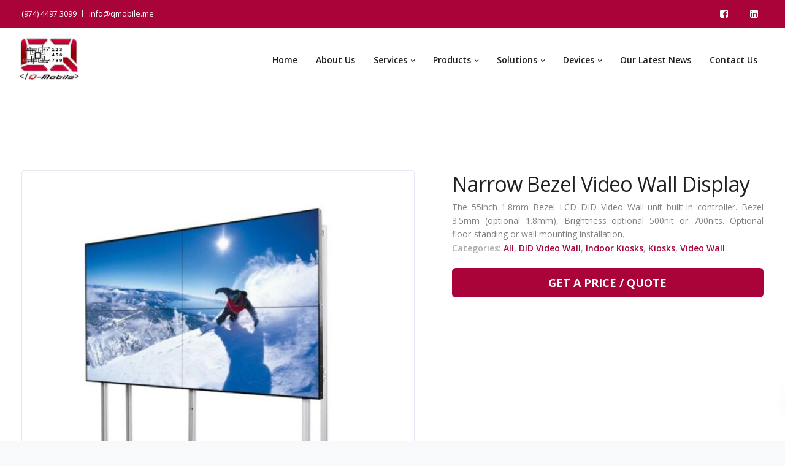

--- FILE ---
content_type: text/html; charset=UTF-8
request_url: https://q-mobile.com/product/narrow-bezel-video-wall-display/
body_size: 22868
content:

<!DOCTYPE html>
<html lang="en-US">
   <head>
	   <!-- Global site tag (gtag.js) - Google Analytics -->
	   <script async src="https://www.googletagmanager.com/gtag/js?id=UA-76623652-1"></script>
	   <script>
		   window.dataLayer = window.dataLayer || [];
		   function gtag(){dataLayer.push(arguments);}
		   gtag('js', new Date());

		   gtag('config', 'UA-76623652-1');
	   </script>
      <meta charset="UTF-8">
      <meta name="viewport" content="width=device-width, initial-scale=1.0" />
      <meta http-equiv="X-UA-Compatible" content="IE=edge">
              <meta name="theme-color" content="#A90339" />
            <link rel="profile" href="http://gmpg.org/xfn/11">
            <link rel="pingback" href="https://q-mobile.com/xmlrpc.php" />
      <meta name='robots' content='index, follow, max-image-preview:large, max-snippet:-1, max-video-preview:-1' />
	<style>img:is([sizes="auto" i], [sizes^="auto," i]) { contain-intrinsic-size: 3000px 1500px }</style>
	
	<!-- This site is optimized with the Yoast SEO plugin v20.5 - https://yoast.com/wordpress/plugins/seo/ -->
	<title>Narrow Bezel Video Wall Display - Q-Mobile Middle East Co. | IOT Technology Company| Doha, Qatar</title>
	<link rel="canonical" href="https://q-mobile.com/product/narrow-bezel-video-wall-display/" />
	<meta property="og:locale" content="en_US" />
	<meta property="og:type" content="article" />
	<meta property="og:title" content="Narrow Bezel Video Wall Display - Q-Mobile Middle East Co. | IOT Technology Company| Doha, Qatar" />
	<meta property="og:description" content="The 55inch 1.8mm Bezel LCD DID Video Wall unit built-in controller. Bezel 3.5mm (optional 1.8mm), Brightness optional 500nit or 700nits. Optional floor-standing or wall mounting installation." />
	<meta property="og:url" content="https://q-mobile.com/product/narrow-bezel-video-wall-display/" />
	<meta property="og:site_name" content="Q-Mobile Middle East Co. | IOT Technology Company| Doha, Qatar" />
	<meta property="og:image" content="https://q-mobile.com/wp-content/uploads/2020/07/narrow-bezel-did-video-wall26429260823-1.jpg" />
	<meta property="og:image:width" content="730" />
	<meta property="og:image:height" content="730" />
	<meta property="og:image:type" content="image/jpeg" />
	<meta name="twitter:card" content="summary_large_image" />
	<script type="application/ld+json" class="yoast-schema-graph">{"@context":"https://schema.org","@graph":[{"@type":"WebPage","@id":"https://q-mobile.com/product/narrow-bezel-video-wall-display/","url":"https://q-mobile.com/product/narrow-bezel-video-wall-display/","name":"Narrow Bezel Video Wall Display - Q-Mobile Middle East Co. | IOT Technology Company| Doha, Qatar","isPartOf":{"@id":"https://q-mobile.com/#website"},"primaryImageOfPage":{"@id":"https://q-mobile.com/product/narrow-bezel-video-wall-display/#primaryimage"},"image":{"@id":"https://q-mobile.com/product/narrow-bezel-video-wall-display/#primaryimage"},"thumbnailUrl":"https://q-mobile.com/wp-content/uploads/2020/07/narrow-bezel-did-video-wall26429260823-1.jpg","datePublished":"2020-07-18T05:30:03+00:00","dateModified":"2020-07-18T05:30:03+00:00","breadcrumb":{"@id":"https://q-mobile.com/product/narrow-bezel-video-wall-display/#breadcrumb"},"inLanguage":"en-US","potentialAction":[{"@type":"ReadAction","target":["https://q-mobile.com/product/narrow-bezel-video-wall-display/"]}]},{"@type":"ImageObject","inLanguage":"en-US","@id":"https://q-mobile.com/product/narrow-bezel-video-wall-display/#primaryimage","url":"https://q-mobile.com/wp-content/uploads/2020/07/narrow-bezel-did-video-wall26429260823-1.jpg","contentUrl":"https://q-mobile.com/wp-content/uploads/2020/07/narrow-bezel-did-video-wall26429260823-1.jpg","width":730,"height":730,"caption":"product-image"},{"@type":"BreadcrumbList","@id":"https://q-mobile.com/product/narrow-bezel-video-wall-display/#breadcrumb","itemListElement":[{"@type":"ListItem","position":1,"name":"Home","item":"https://q-mobile.com/"},{"@type":"ListItem","position":2,"name":"Products","item":"https://q-mobile.com/shop/"},{"@type":"ListItem","position":3,"name":"Narrow Bezel Video Wall Display"}]},{"@type":"WebSite","@id":"https://q-mobile.com/#website","url":"https://q-mobile.com/","name":"Q-Mobile Middle East Co. | IOT Technology Company| Doha, Qatar","description":"Fast, Secure and Safe","potentialAction":[{"@type":"SearchAction","target":{"@type":"EntryPoint","urlTemplate":"https://q-mobile.com/?s={search_term_string}"},"query-input":"required name=search_term_string"}],"inLanguage":"en-US"}]}</script>
	<!-- / Yoast SEO plugin. -->


<link rel='dns-prefetch' href='//kit.fontawesome.com' />
<link rel='dns-prefetch' href='//fonts.googleapis.com' />
<link rel="alternate" type="application/rss+xml" title="Q-Mobile Middle East Co. | IOT Technology Company| Doha, Qatar &raquo; Feed" href="https://q-mobile.com/feed/" />
<link rel="alternate" type="application/rss+xml" title="Q-Mobile Middle East Co. | IOT Technology Company| Doha, Qatar &raquo; Comments Feed" href="https://q-mobile.com/comments/feed/" />
<link rel="alternate" type="text/calendar" title="Q-Mobile Middle East Co. | IOT Technology Company| Doha, Qatar &raquo; iCal Feed" href="https://q-mobile.com/events/?ical=1" />
<script type="text/javascript">
/* <![CDATA[ */
window._wpemojiSettings = {"baseUrl":"https:\/\/s.w.org\/images\/core\/emoji\/16.0.1\/72x72\/","ext":".png","svgUrl":"https:\/\/s.w.org\/images\/core\/emoji\/16.0.1\/svg\/","svgExt":".svg","source":{"concatemoji":"https:\/\/q-mobile.com\/wp-includes\/js\/wp-emoji-release.min.js?ver=6.8.3"}};
/*! This file is auto-generated */
!function(s,n){var o,i,e;function c(e){try{var t={supportTests:e,timestamp:(new Date).valueOf()};sessionStorage.setItem(o,JSON.stringify(t))}catch(e){}}function p(e,t,n){e.clearRect(0,0,e.canvas.width,e.canvas.height),e.fillText(t,0,0);var t=new Uint32Array(e.getImageData(0,0,e.canvas.width,e.canvas.height).data),a=(e.clearRect(0,0,e.canvas.width,e.canvas.height),e.fillText(n,0,0),new Uint32Array(e.getImageData(0,0,e.canvas.width,e.canvas.height).data));return t.every(function(e,t){return e===a[t]})}function u(e,t){e.clearRect(0,0,e.canvas.width,e.canvas.height),e.fillText(t,0,0);for(var n=e.getImageData(16,16,1,1),a=0;a<n.data.length;a++)if(0!==n.data[a])return!1;return!0}function f(e,t,n,a){switch(t){case"flag":return n(e,"\ud83c\udff3\ufe0f\u200d\u26a7\ufe0f","\ud83c\udff3\ufe0f\u200b\u26a7\ufe0f")?!1:!n(e,"\ud83c\udde8\ud83c\uddf6","\ud83c\udde8\u200b\ud83c\uddf6")&&!n(e,"\ud83c\udff4\udb40\udc67\udb40\udc62\udb40\udc65\udb40\udc6e\udb40\udc67\udb40\udc7f","\ud83c\udff4\u200b\udb40\udc67\u200b\udb40\udc62\u200b\udb40\udc65\u200b\udb40\udc6e\u200b\udb40\udc67\u200b\udb40\udc7f");case"emoji":return!a(e,"\ud83e\udedf")}return!1}function g(e,t,n,a){var r="undefined"!=typeof WorkerGlobalScope&&self instanceof WorkerGlobalScope?new OffscreenCanvas(300,150):s.createElement("canvas"),o=r.getContext("2d",{willReadFrequently:!0}),i=(o.textBaseline="top",o.font="600 32px Arial",{});return e.forEach(function(e){i[e]=t(o,e,n,a)}),i}function t(e){var t=s.createElement("script");t.src=e,t.defer=!0,s.head.appendChild(t)}"undefined"!=typeof Promise&&(o="wpEmojiSettingsSupports",i=["flag","emoji"],n.supports={everything:!0,everythingExceptFlag:!0},e=new Promise(function(e){s.addEventListener("DOMContentLoaded",e,{once:!0})}),new Promise(function(t){var n=function(){try{var e=JSON.parse(sessionStorage.getItem(o));if("object"==typeof e&&"number"==typeof e.timestamp&&(new Date).valueOf()<e.timestamp+604800&&"object"==typeof e.supportTests)return e.supportTests}catch(e){}return null}();if(!n){if("undefined"!=typeof Worker&&"undefined"!=typeof OffscreenCanvas&&"undefined"!=typeof URL&&URL.createObjectURL&&"undefined"!=typeof Blob)try{var e="postMessage("+g.toString()+"("+[JSON.stringify(i),f.toString(),p.toString(),u.toString()].join(",")+"));",a=new Blob([e],{type:"text/javascript"}),r=new Worker(URL.createObjectURL(a),{name:"wpTestEmojiSupports"});return void(r.onmessage=function(e){c(n=e.data),r.terminate(),t(n)})}catch(e){}c(n=g(i,f,p,u))}t(n)}).then(function(e){for(var t in e)n.supports[t]=e[t],n.supports.everything=n.supports.everything&&n.supports[t],"flag"!==t&&(n.supports.everythingExceptFlag=n.supports.everythingExceptFlag&&n.supports[t]);n.supports.everythingExceptFlag=n.supports.everythingExceptFlag&&!n.supports.flag,n.DOMReady=!1,n.readyCallback=function(){n.DOMReady=!0}}).then(function(){return e}).then(function(){var e;n.supports.everything||(n.readyCallback(),(e=n.source||{}).concatemoji?t(e.concatemoji):e.wpemoji&&e.twemoji&&(t(e.twemoji),t(e.wpemoji)))}))}((window,document),window._wpemojiSettings);
/* ]]> */
</script>
<link rel='stylesheet' id='stripe-main-styles-css' href='https://q-mobile.com/wp-content/mu-plugins/vendor/godaddy/mwc-core/assets/css/stripe-settings.css' type='text/css' media='all' />
<link rel='stylesheet' id='bootstrap-css' href='https://q-mobile.com/wp-content/themes/leadengine/core/assets/css/bootstrap.min.css?ver=6.8.3' type='text/css' media='all' />
<link rel='stylesheet' id='parent-style-css' href='https://q-mobile.com/wp-content/themes/leadengine/style.css?ver=6.8.3' type='text/css' media='all' />
<link rel='stylesheet' id='child-style-css' href='https://q-mobile.com/wp-content/themes/leadengine-child/style.css?ver=6.8.3' type='text/css' media='all' />
<style id='wp-emoji-styles-inline-css' type='text/css'>

	img.wp-smiley, img.emoji {
		display: inline !important;
		border: none !important;
		box-shadow: none !important;
		height: 1em !important;
		width: 1em !important;
		margin: 0 0.07em !important;
		vertical-align: -0.1em !important;
		background: none !important;
		padding: 0 !important;
	}
</style>
<link rel='stylesheet' id='wp-block-library-css' href='https://q-mobile.com/wp-includes/css/dist/block-library/style.min.css?ver=6.8.3' type='text/css' media='all' />
<style id='classic-theme-styles-inline-css' type='text/css'>
/*! This file is auto-generated */
.wp-block-button__link{color:#fff;background-color:#32373c;border-radius:9999px;box-shadow:none;text-decoration:none;padding:calc(.667em + 2px) calc(1.333em + 2px);font-size:1.125em}.wp-block-file__button{background:#32373c;color:#fff;text-decoration:none}
</style>
<link rel='stylesheet' id='wc-block-style-css' href='https://q-mobile.com/wp-content/plugins/woocommerce/packages/woocommerce-blocks/build/style.css?ver=2.3.0' type='text/css' media='all' />
<style id='ic-price-field-ic-price-table-style-inline-css' type='text/css'>
/**
 * Note that these styles are loaded *before* editor styles, so that
 * editor-specific styles using the same selectors will take precedence.
 */
.ic-font-size-custom .price-value, .ic-font-size-custom .price-value.small-price {
    font-size: inherit;
}
</style>
<style id='ic-epc-image-gallery-style-inline-css' type='text/css'>
/*!
 * 
 * https://impleCode.com
 *
 * Copyright 2021 impleCode
 * Free to use under the GPLv3 license.
 * http://www.gnu.org/licenses/gpl-3.0.html
 *
 * Contributing author: Norbert Dreszer
 *
 * NOTE: DO NOT EDIT THIS FILE. FOR YOUR OWN CSS GO TO WordPress > Appearance > Additional CSS and copy the CSS that you want to modify there.
 */

.wp-block-ic-epc-image-gallery {
    display: table;
}

.wp-block-ic-epc-image-gallery.alignfull, .wp-block-ic-epc-image-gallery.alignwide {
    display: block;
}
</style>
<link rel='stylesheet' id='ic_blocks-css' href='https://q-mobile.com/wp-content/plugins/ecommerce-product-catalog/includes/blocks/ic-blocks.min.css?timestamp=1767210681&#038;ver=6.8.3' type='text/css' media='all' />
<style id='global-styles-inline-css' type='text/css'>
:root{--wp--preset--aspect-ratio--square: 1;--wp--preset--aspect-ratio--4-3: 4/3;--wp--preset--aspect-ratio--3-4: 3/4;--wp--preset--aspect-ratio--3-2: 3/2;--wp--preset--aspect-ratio--2-3: 2/3;--wp--preset--aspect-ratio--16-9: 16/9;--wp--preset--aspect-ratio--9-16: 9/16;--wp--preset--color--black: #000000;--wp--preset--color--cyan-bluish-gray: #abb8c3;--wp--preset--color--white: #ffffff;--wp--preset--color--pale-pink: #f78da7;--wp--preset--color--vivid-red: #cf2e2e;--wp--preset--color--luminous-vivid-orange: #ff6900;--wp--preset--color--luminous-vivid-amber: #fcb900;--wp--preset--color--light-green-cyan: #7bdcb5;--wp--preset--color--vivid-green-cyan: #00d084;--wp--preset--color--pale-cyan-blue: #8ed1fc;--wp--preset--color--vivid-cyan-blue: #0693e3;--wp--preset--color--vivid-purple: #9b51e0;--wp--preset--gradient--vivid-cyan-blue-to-vivid-purple: linear-gradient(135deg,rgba(6,147,227,1) 0%,rgb(155,81,224) 100%);--wp--preset--gradient--light-green-cyan-to-vivid-green-cyan: linear-gradient(135deg,rgb(122,220,180) 0%,rgb(0,208,130) 100%);--wp--preset--gradient--luminous-vivid-amber-to-luminous-vivid-orange: linear-gradient(135deg,rgba(252,185,0,1) 0%,rgba(255,105,0,1) 100%);--wp--preset--gradient--luminous-vivid-orange-to-vivid-red: linear-gradient(135deg,rgba(255,105,0,1) 0%,rgb(207,46,46) 100%);--wp--preset--gradient--very-light-gray-to-cyan-bluish-gray: linear-gradient(135deg,rgb(238,238,238) 0%,rgb(169,184,195) 100%);--wp--preset--gradient--cool-to-warm-spectrum: linear-gradient(135deg,rgb(74,234,220) 0%,rgb(151,120,209) 20%,rgb(207,42,186) 40%,rgb(238,44,130) 60%,rgb(251,105,98) 80%,rgb(254,248,76) 100%);--wp--preset--gradient--blush-light-purple: linear-gradient(135deg,rgb(255,206,236) 0%,rgb(152,150,240) 100%);--wp--preset--gradient--blush-bordeaux: linear-gradient(135deg,rgb(254,205,165) 0%,rgb(254,45,45) 50%,rgb(107,0,62) 100%);--wp--preset--gradient--luminous-dusk: linear-gradient(135deg,rgb(255,203,112) 0%,rgb(199,81,192) 50%,rgb(65,88,208) 100%);--wp--preset--gradient--pale-ocean: linear-gradient(135deg,rgb(255,245,203) 0%,rgb(182,227,212) 50%,rgb(51,167,181) 100%);--wp--preset--gradient--electric-grass: linear-gradient(135deg,rgb(202,248,128) 0%,rgb(113,206,126) 100%);--wp--preset--gradient--midnight: linear-gradient(135deg,rgb(2,3,129) 0%,rgb(40,116,252) 100%);--wp--preset--font-size--small: 13px;--wp--preset--font-size--medium: 20px;--wp--preset--font-size--large: 36px;--wp--preset--font-size--x-large: 42px;--wp--preset--spacing--20: 0.44rem;--wp--preset--spacing--30: 0.67rem;--wp--preset--spacing--40: 1rem;--wp--preset--spacing--50: 1.5rem;--wp--preset--spacing--60: 2.25rem;--wp--preset--spacing--70: 3.38rem;--wp--preset--spacing--80: 5.06rem;--wp--preset--shadow--natural: 6px 6px 9px rgba(0, 0, 0, 0.2);--wp--preset--shadow--deep: 12px 12px 50px rgba(0, 0, 0, 0.4);--wp--preset--shadow--sharp: 6px 6px 0px rgba(0, 0, 0, 0.2);--wp--preset--shadow--outlined: 6px 6px 0px -3px rgba(255, 255, 255, 1), 6px 6px rgba(0, 0, 0, 1);--wp--preset--shadow--crisp: 6px 6px 0px rgba(0, 0, 0, 1);}:where(.is-layout-flex){gap: 0.5em;}:where(.is-layout-grid){gap: 0.5em;}body .is-layout-flex{display: flex;}.is-layout-flex{flex-wrap: wrap;align-items: center;}.is-layout-flex > :is(*, div){margin: 0;}body .is-layout-grid{display: grid;}.is-layout-grid > :is(*, div){margin: 0;}:where(.wp-block-columns.is-layout-flex){gap: 2em;}:where(.wp-block-columns.is-layout-grid){gap: 2em;}:where(.wp-block-post-template.is-layout-flex){gap: 1.25em;}:where(.wp-block-post-template.is-layout-grid){gap: 1.25em;}.has-black-color{color: var(--wp--preset--color--black) !important;}.has-cyan-bluish-gray-color{color: var(--wp--preset--color--cyan-bluish-gray) !important;}.has-white-color{color: var(--wp--preset--color--white) !important;}.has-pale-pink-color{color: var(--wp--preset--color--pale-pink) !important;}.has-vivid-red-color{color: var(--wp--preset--color--vivid-red) !important;}.has-luminous-vivid-orange-color{color: var(--wp--preset--color--luminous-vivid-orange) !important;}.has-luminous-vivid-amber-color{color: var(--wp--preset--color--luminous-vivid-amber) !important;}.has-light-green-cyan-color{color: var(--wp--preset--color--light-green-cyan) !important;}.has-vivid-green-cyan-color{color: var(--wp--preset--color--vivid-green-cyan) !important;}.has-pale-cyan-blue-color{color: var(--wp--preset--color--pale-cyan-blue) !important;}.has-vivid-cyan-blue-color{color: var(--wp--preset--color--vivid-cyan-blue) !important;}.has-vivid-purple-color{color: var(--wp--preset--color--vivid-purple) !important;}.has-black-background-color{background-color: var(--wp--preset--color--black) !important;}.has-cyan-bluish-gray-background-color{background-color: var(--wp--preset--color--cyan-bluish-gray) !important;}.has-white-background-color{background-color: var(--wp--preset--color--white) !important;}.has-pale-pink-background-color{background-color: var(--wp--preset--color--pale-pink) !important;}.has-vivid-red-background-color{background-color: var(--wp--preset--color--vivid-red) !important;}.has-luminous-vivid-orange-background-color{background-color: var(--wp--preset--color--luminous-vivid-orange) !important;}.has-luminous-vivid-amber-background-color{background-color: var(--wp--preset--color--luminous-vivid-amber) !important;}.has-light-green-cyan-background-color{background-color: var(--wp--preset--color--light-green-cyan) !important;}.has-vivid-green-cyan-background-color{background-color: var(--wp--preset--color--vivid-green-cyan) !important;}.has-pale-cyan-blue-background-color{background-color: var(--wp--preset--color--pale-cyan-blue) !important;}.has-vivid-cyan-blue-background-color{background-color: var(--wp--preset--color--vivid-cyan-blue) !important;}.has-vivid-purple-background-color{background-color: var(--wp--preset--color--vivid-purple) !important;}.has-black-border-color{border-color: var(--wp--preset--color--black) !important;}.has-cyan-bluish-gray-border-color{border-color: var(--wp--preset--color--cyan-bluish-gray) !important;}.has-white-border-color{border-color: var(--wp--preset--color--white) !important;}.has-pale-pink-border-color{border-color: var(--wp--preset--color--pale-pink) !important;}.has-vivid-red-border-color{border-color: var(--wp--preset--color--vivid-red) !important;}.has-luminous-vivid-orange-border-color{border-color: var(--wp--preset--color--luminous-vivid-orange) !important;}.has-luminous-vivid-amber-border-color{border-color: var(--wp--preset--color--luminous-vivid-amber) !important;}.has-light-green-cyan-border-color{border-color: var(--wp--preset--color--light-green-cyan) !important;}.has-vivid-green-cyan-border-color{border-color: var(--wp--preset--color--vivid-green-cyan) !important;}.has-pale-cyan-blue-border-color{border-color: var(--wp--preset--color--pale-cyan-blue) !important;}.has-vivid-cyan-blue-border-color{border-color: var(--wp--preset--color--vivid-cyan-blue) !important;}.has-vivid-purple-border-color{border-color: var(--wp--preset--color--vivid-purple) !important;}.has-vivid-cyan-blue-to-vivid-purple-gradient-background{background: var(--wp--preset--gradient--vivid-cyan-blue-to-vivid-purple) !important;}.has-light-green-cyan-to-vivid-green-cyan-gradient-background{background: var(--wp--preset--gradient--light-green-cyan-to-vivid-green-cyan) !important;}.has-luminous-vivid-amber-to-luminous-vivid-orange-gradient-background{background: var(--wp--preset--gradient--luminous-vivid-amber-to-luminous-vivid-orange) !important;}.has-luminous-vivid-orange-to-vivid-red-gradient-background{background: var(--wp--preset--gradient--luminous-vivid-orange-to-vivid-red) !important;}.has-very-light-gray-to-cyan-bluish-gray-gradient-background{background: var(--wp--preset--gradient--very-light-gray-to-cyan-bluish-gray) !important;}.has-cool-to-warm-spectrum-gradient-background{background: var(--wp--preset--gradient--cool-to-warm-spectrum) !important;}.has-blush-light-purple-gradient-background{background: var(--wp--preset--gradient--blush-light-purple) !important;}.has-blush-bordeaux-gradient-background{background: var(--wp--preset--gradient--blush-bordeaux) !important;}.has-luminous-dusk-gradient-background{background: var(--wp--preset--gradient--luminous-dusk) !important;}.has-pale-ocean-gradient-background{background: var(--wp--preset--gradient--pale-ocean) !important;}.has-electric-grass-gradient-background{background: var(--wp--preset--gradient--electric-grass) !important;}.has-midnight-gradient-background{background: var(--wp--preset--gradient--midnight) !important;}.has-small-font-size{font-size: var(--wp--preset--font-size--small) !important;}.has-medium-font-size{font-size: var(--wp--preset--font-size--medium) !important;}.has-large-font-size{font-size: var(--wp--preset--font-size--large) !important;}.has-x-large-font-size{font-size: var(--wp--preset--font-size--x-large) !important;}
:where(.wp-block-post-template.is-layout-flex){gap: 1.25em;}:where(.wp-block-post-template.is-layout-grid){gap: 1.25em;}
:where(.wp-block-columns.is-layout-flex){gap: 2em;}:where(.wp-block-columns.is-layout-grid){gap: 2em;}
:root :where(.wp-block-pullquote){font-size: 1.5em;line-height: 1.6;}
</style>
<link rel='stylesheet' id='redux-extendify-styles-css' href='https://q-mobile.com/wp-content/plugins/redux-framework/redux-core/assets/css/extendify-utilities.css?ver=4.4.0' type='text/css' media='all' />
<link rel='stylesheet' id='contact-form-7-css' href='https://q-mobile.com/wp-content/plugins/contact-form-7/includes/css/styles.css?ver=5.7.5.1' type='text/css' media='all' />
<link rel='stylesheet' id='kd_addon_style-css' href='https://q-mobile.com/wp-content/plugins/keydesign-addon/assets/css/kd_vc_front.css?ver=6.8.3' type='text/css' media='all' />
<link rel='stylesheet' id='woocommerce-catalog-mode-css' href='https://q-mobile.com/wp-content/plugins/woocommerce-catalog-mode/public/css/woocommerce-catalog-mode-public.css?ver=1.5.15' type='text/css' media='all' />
<link rel='stylesheet' id='woocommerce-catalog-mode-custom-css' href='https://q-mobile.com/wp-content/plugins/woocommerce-catalog-mode/public/css/woocommerce-catalog-mode-custom.css?ver=1.5.15' type='text/css' media='all' />
<style id='woocommerce-inline-inline-css' type='text/css'>
.woocommerce form .form-row .required { visibility: visible; }
</style>
<link rel='stylesheet' id='keydesign-style-css' href='https://q-mobile.com/wp-content/themes/leadengine-child/style.css?ver=6.8.3' type='text/css' media='all' />
<style id='keydesign-style-inline-css' type='text/css'>
.tt_button:hover .iconita,
.tt_button.second-style .iconita,
#single-page #comments input[type="submit"]:hover,
.tt_button.tt_secondary_button,
.tt_button.tt_secondary_button .iconita,
.team-carousel .owl-item .team-member.design-creative .team-socials a,
.es-accordion .es-time,
.content-area .vc_grid-filter>.vc_grid-filter-item.vc_active>span,
.content-area .vc_grid-filter>.vc_grid-filter-item:hover>span,
.format-quote .entry-wrapper:before,
.large-counter .kd_counter_units,
.footer_widget .redux-social-media-list i,
#single-page .bbp-login-form .user-submit:hover,
.menubar #main-menu .navbar-nav .mega-menu.menu-item-has-children .dropdown > a,
.key-icon-box .ib-link a,
#popup-modal .close:hover,
body.maintenance-mode .container h2,
blockquote:before,
.woocommerce nav.woocommerce-pagination ul li a:hover,
.port-prev.tt_button,
.port-next.tt_button,
.upper-footer .socials-widget a:hover .fa,
.woocommerce .woocommerce-form-login .button:hover,
.footer_widget ul a:hover,
.side-content-text ul li:before,
span.bbp-admin-links a:hover,
#bbpress-forums #bbp-single-user-details #bbp-user-navigation a:hover,
.vc_grid-item-mini .vc_gitem-post-data.vc_gitem-post-data-source-post_date div:before,
.vc_grid-item-mini .vc_gitem-post-data.vc_gitem-post-data-source-post_author a:before,
.vc_grid-item-mini .blog-detailed-grid .vc_btn3-container:hover a,
.feature-sections-wrapper .feature-sections-tabs .nav-tabs a:hover,
.topbar-lang-switcher ul li a:hover span,
.feature-sections-wrapper .feature-sections-tabs .nav-tabs li.active a,
.owl-nav div:hover,
div.bbp-breadcrumb a:hover,
#bbpress-forums div.bbp-topic-author a.bbp-author-name, #bbpress-forums div.bbp-reply-author a.bbp-author-name,
.kd_pie_chart .pc_percent_container,
.kd_pie_chart .kd-piechart-icon,
.woocommerce .checkout_coupon .button:hover:hover,
.woocommerce-page #payment #place_order:hover,
.team-member.design-minimal .team-socials a,
.woocommerce-cart #single-page table.cart .button:hover,
.woocommerce-cart #single-page table.cart .button[name=update_cart]:hover,
.woocommerce-account #single-page .woocommerce-Button[name=save_account_details]:hover,
.woocommerce-account #single-page .woocommerce-message .woocommerce-Button:hover,
.wpb-js-composer .vc_tta-container .vc_tta-color-white.vc_tta-style-modern .vc_tta-tab.vc_active a,
.team-member.design-two:hover .team-socials .fa:hover,
.team-member.design-two .team-socials .fa:hover,
#single-page .return-to-shop a:hover,
.woocommerce-error a, .woocommerce-info a, .woocommerce-message a,
.woocommerce-cart .wc-proceed-to-checkout a.checkout-button:hover,
.navbar-nav li.dropdown:hover .dropdown-menu:hover li a:hover,
.woocommerce ul.products li.product h2:hover,
.keydesign-cart .buttons .btn, .woocommerce .keydesign-cart .buttons .btn,
.woocommerce #payment #place_order:hover, .woocommerce-page #payment #place_order:hover,
.portfolio-meta.share-meta .fa:hover,
.woocommerce-account #single-page .woocommerce-Button:hover,
.woocommerce #respond input#submit:hover,
.woocommerce-page ul.products li.product.woo-minimal-style .button:hover,
.woocommerce-page ul.products li.product.woo-minimal-style .added_to_cart:hover,
.blog_widget ul li a:hover,
#posts-content .entry-meta a:hover,
.breadcrumbs a:hover,
.woocommerce a.button:hover,
.keydesign-cart:hover .cart-icon,
#comments input[type="submit"]:hover,
.search-submit:hover,
.blog-single-content .tags a,
.lower-footer a:hover,
#posts-content .post .blog-single-title a:hover,
#posts-content.blog-minimal-list .blog-single-title a:hover,
#posts-content.blog-img-left-list .blog-single-title a:hover,
.socials-widget a:hover .fa, .socials-widget a:hover,
#customizer .leadengine-tooltip,
.footer_widget .menu li a:hover,
.row .vc_toggle_size_md.vc_toggle_simple .vc_toggle_title:hover h4,
#single-page .single-page-content .widget ul li a:hover,
#comments .reply a:hover,
#comments .comment-meta a:hover,
#kd-slider .secondary_slider,
#single-page .single-page-content .widget ul li.current-menu-item a,
.team-socials .fa:hover,
#posts-content .post .tt_button:hover .fa,
#posts-content .post .tt_button:hover,
.topbar-socials a:hover .fa,
.pricing .pricing-price,
.pricing-table .tt_button,
.topbar-phone .iconsmind-Telephone ,
.topbar-email .iconsmind-Mail,
.modal-content-contact .key-icon-box .service-heading a:hover,
.pricing-table.active .tt_button:hover,
.footer-business-content a:hover,
.vc_grid-item-mini .vc_gitem-zone .vc_btn3.vc_btn3-style-custom,
.star-rating span,
.es-accordion .es-heading h4 a:hover,
.keydesign-cart ul.product_list_widget .cart-item:hover,
.woocommerce .keydesign-cart ul.product_list_widget .cart-item:hover,
#customizer .options a:hover i,
.woocommerce .price_slider_wrapper .price_slider_amount .button,
#customizer .options a:hover,
#single-page input[type="submit"]:hover,
#posts-content .post input[type="submit"]:hover,
.active .pricing-option .fa,
#comments .reply a:hover,
.meta-content .tags a:hover,
.navigation.pagination .next,
.woocommerce-cart  #single-page table.cart .product-name a:hover,
.navigation.pagination .prev,
.woocommerce span.onsale,
.product_meta a:hover,
.tags a:hover, .tagcloud a:hover,
.tt_button.second-style,
.lower-footer .pull-right a:hover,
.woocommerce-review-link:hover,
.section .wpcf7-mail-sent-ok,
.blog-header-form .wpcf7-mail-sent-ok,
.upper-footer .modal-menu-item,
.video-socials a:hover .fa,
.kd_pie_chart .pc-link a:hover,
.vc_grid-item-mini .vc_gitem_row .vc_gitem-col h4:hover,
.fa,
.wpcf7 .wpcf7-submit:hover,
.contact .wpcf7-response-output,
.video-bg .secondary-button:hover,
#headerbg li a.active,
#headerbg li a.active:hover,
.footer-nav a:hover ,
.wpb_wrapper .menu a:hover ,
.text-danger,
.blog_widget ul li a:before,
.pricing .fa,
.content-area .vc_grid .vc_gitem-zone-c .vc_general,
code,
#single-page .single-page-content ul li:before,
.subscribe-form header .wpcf7-submit,
#posts-content .page-content ul li:before,
.chart-content .nc-icon-outline,
.chart,
.row .vc_custom_heading a:hover,
.secondary-button-inverse,
.primary-button.button-inverse:hover,
.primary-button,
a,
.kd-process-steps .pss-step-number span,
.navbar-default .navbar-nav > .active > a,
.pss-link a:hover,
.woocommerce-cart #single-page .cart_totals table td,
.kd_number_string,
.featured_content_parent .active-elem h4,
.contact-map-container .toggle-map:hover .fa,
.contact-map-container .toggle-map:hover,
.testimonials.slider .tt-container:before,
.tt_button:hover,
.nc-icon-outline,
.woocommerce ul.products li.product h3:hover,
.wpb_text_column ol>li:before,
.wpb_text_column ul>li:before,
.key-icon-box .ib-link a:hover
{
	color: #4f6df5;
	color: #A90339;
}

.pricing-table.DetailedStyle .pricing .pricing-price {
	color: #A90339!important;
}

.modal-content-inner .wpcf7-not-valid-tip,
.section .wpcf7-mail-sent-ok,
.blog-header-form .wpcf7-mail-sent-ok,
.blog-header-form .wpcf7-not-valid-tip,
.section .wpcf7-not-valid-tip,
.kd-process-steps.process-checkbox-template .pss-item:before,
.kd-process-steps.process-checkbox-template,
.kd-separator,
.kd-separator .kd-separator-line {
	border-color: #A90339;
}

#single-page .bbp-login-form .user-submit,
.bbpress #user-submit,
.gform_wrapper .gform_footer input.button,
.gform_wrapper .gform_footer input[type=submit],
input[type="button"].ninja-forms-field,
.modal-content-inner .wpcf7-submit:hover,
.searchform #searchsubmit,
#kd-slider,
.kd-contact-form.light_background .wpcf7 .wpcf7-submit,
.footer-newsletter-form .wpcf7 .wpcf7-submit,
.kd_progressbarfill,
.phone-wrapper,
.wpb_wrapper #loginform .button,
.woocommerce input.button,
.testimonial-cards .center .tcards_message,
.email-wrapper,
.woocommerce ul.products li.product .added_to_cart:hover,
.footer-business-info.footer-socials a:hover,
#comments input[type="submit"],
.parallax.with-overlay:after,
.content-area .vc_grid-filter>.vc_grid-filter-item span:after,
.tt_button.tt_secondary_button:hover,
.pricing-table .tt_button:hover,
.modal-content-inner .wpcf7-not-valid-tip,
.tt_button.second-style:hover,
.pricing-table.active .tt_button,
#customizer .screenshot a,
.heading-separator,
.blog-header-form .wpcf7-not-valid-tip,
.section .wpcf7-not-valid-tip,
.port-prev.tt_button:hover,
.port-next.tt_button:hover,
 .owl-buttons div:hover,
.row .vc_toggle_default .vc_toggle_icon,
.row .vc_toggle_default .vc_toggle_icon::after,
.row .vc_toggle_default .vc_toggle_icon::before,
.woocommerce #respond input#submit,
.woocommerce a.button,
.woocommerce nav.woocommerce-pagination ul li a:hover,
.upper-footer .modal-menu-item:hover,
.contact-map-container .toggle-map,
.portfolio-item .portfolio-content,
.tt_button,
 .owl-dot span,
.woocommerce a.remove:hover,
.pricing .secondary-button.secondary-button-inverse:hover,
.with-overlay .parallax-overlay,
.secondary-button.secondary-button-inverse:hover,
.secondary-button,
#kd-slider .bullet-bar.tparrows,
.primary-button.button-inverse,
#posts-content .post input[type="submit"],
.btn-xl,
.with-overlay,
.vc_grid-item-mini .vc_gitem-zone .vc_btn3.vc_btn3-style-custom:hover,
.woocommerce .price_slider_wrapper .ui-slider-horizontal .ui-slider-range,
.separator,
.woocommerce button.button,
.cb-container.cb_main_color:hover,
.keydesign-cart .buttons .btn:hover,
.woocommerce .keydesign-cart .buttons .btn:hover,
.woocommerce ul.products li.product .button:hover,
#single-page #comments input[type="submit"]:hover,
.contact-map-container .toggle-map:hover,
.wpcf7 .wpcf7-submit:hover,
.owl-dot span,
.features-tabs .tab.active,
.content-area .vc_grid .vc-gitem-zone-height-mode-auto.vc_gitem-zone.vc_gitem-zone-a:before,
.row .vc_toggle_simple .vc_toggle_title:hover .vc_toggle_icon::after,
.row .vc_toggle_simple .vc_toggle_title:hover .vc_toggle_icon::before,
.wpcf7 .wpcf7-submit,
.navigation.pagination .next:hover,
#single-page .vc_col-sm-3 .wpcf7 .wpcf7-submit,
.spinner:before,
.content-area .vc_grid .vc_gitem-zone-c .vc_general:hover,
.content-area .vc_grid-item-mini .vc_gitem-animate-fadeIn .vc_gitem-zone.vc_gitem-zone-a:before,
.keydesign-cart .badge,
div.wpcf7 .wpcf7-form .ajax-loader,
#bbp_search_submit,
.woocommerce .price_slider_wrapper .ui-slider .ui-slider-handle,
.navigation.pagination .prev:hover
{
background: #4f6df5;
background: #A90339;
}


.slider-scroll-down a {
background-color: #4f6df5;
background-color: #A90339;
}

::selection {
background-color: #4f6df5;
background: #A90339;
}

::-moz-selection {
background-color: #4f6df5;
background: #A90339;
}

#single-page .bbp-login-form .user-submit,
#single-page #comments input[type="submit"]:hover,
.navigation.pagination .next,
.navigation.pagination .prev,
.upper-footer .modal-menu-item,
.wpcf7 .wpcf7-submit:hover,
.tt_button,
.navigation.pagination .next, .navigation.pagination .prev,
.woocommerce ul.products li.product .button:hover,
.woocommerce .price_slider_wrapper .ui-slider .ui-slider-handle,
.pricing.active,
.vc_grid-item-mini .vc_gitem-zone .vc_btn3.vc_btn3-style-custom,
.primary-button.button-inverse:hover,
.primary-button.button-inverse,
.keydesign-cart .buttons .btn, .woocommerce .keydesign-cart .buttons .btn,
.wpcf7 .wpcf7-submit,
.wpb_wrapper #loginform .button,
 .owl-buttons div:hover,
.woocommerce button.button,
.woocommerce a.button,
.content-area .vc_grid .vc_gitem-zone-c .vc_general,
#commentform #submit,
.woocommerce ul.products li.product .added_to_cart,
.woocommerce input.button,
 .owl-dot.active span,
 .owl-dot:hover span {
	border: 2px solid #4f6df5;
    border: 2px solid #A90339;
}

div.wpcf7 .wpcf7-form .ajax-loader {
	border: 5px solid #4f6df5;
    border: 5px solid #A90339;
}

.modal-content-inner:before  {
	border-right: 12px solid #4f6df5;
    border-right: 12px solid #A90339;
}


.page-404 .tt_button,
#wrapper .widget-title,
.blockquote-reverse,
.testimonials.slider  .owl-dot.active span,
.tags a:hover, .tagcloud a:hover,
.contact-map-container .toggle-map:hover,
.navigation.pagination .next:hover, .navigation.pagination .prev:hover,
.contact .wpcf7-response-output,
.video-bg .secondary-button,
#single-page .single-page-content .widget .widgettitle,
.image-bg .secondary-button,
.contact .wpcf7-form-control-wrap textarea.wpcf7-form-control:focus,
.contact .wpcf7-form-control-wrap input.wpcf7-form-control:focus,
.team-member-down:hover .triangle,
.team-member:hover .triangle,
.features-tabs .tab.active:after,
.tabs-image-left.features-tabs .tab.active:after,
.secondary-button-inverse,
.wpb-js-composer .vc_tta-container .vc_tta.vc_tta-style-classic .vc_tta-tabs-container .vc_tta-tabs-list li.vc_active a,
.vc_separator .vc_sep_holder .vc_sep_line {
	border-color: #4f6df5;
    border-color: #A90339;
}

.testimonial-cards .center .tcards_message:before {
	border-color: transparent transparent #4f6df5 #4f6df5;
    border-color: transparent transparent #A90339 #A90339;
}

.testimonial-cards .center .tcards_message.author-bottom:before {
	border-color: #4f6df5 transparent transparent #4f6df5;
    border-color: #A90339 transparent transparent #A90339;
}


.wpb-js-composer .vc_tta-container  .vc_tta-tabs.vc_tta-tabs-position-left .vc_tta-tab:before {
    border-right: 9px solid #A90339;
}

.wpb-js-composer .vc_tta-container .vc_tta.vc_tta-style-classic .vc_tta-tabs-container .vc_tta-tabs-list li:before {
    border-top: 9px solid #A90339;
}


.tt_button.btn_secondary_color.tt_secondary_button:hover,
.tt_button.btn_secondary_color
{
	background: #FFFFFF;
}

.tt_button.btn_secondary_color.tt_secondary_button,
.tt_button.btn_secondary_color:hover
{
	color: #FFFFFF;
}

.tt_button.btn_secondary_color
{
	border: 2px solid #FFFFFF;
}


h1,h2,h3,h4,h5,
.kd_progress_bar .kd_progb_head .kd-progb-title h4,
.wpb-js-composer .vc_tta-container .vc_tta.vc_tta-style-classic .vc_tta-tabs-container .vc_tta-tabs-list li a:hover,
 .es-accordion .es-heading h4 a,
.wpb-js-composer .vc_tta-color-white.vc_tta-style-modern .vc_tta-tab>a:hover,
#comments .fn,
#comments .fn a,
.portfolio-block h4,
.rw-author-details h4,
.testimonials.slider .author,
.vc_grid-item-mini .vc_gitem_row .vc_gitem-col h4,
.navbar-default.navbar-shrink .nav li a,
.team-content h5,
.key-icon-box .service-heading,
#wp-calendar caption,
.post a:hover,
.kd_pie_chart .kd_pc_title,
.kd_pie_chart .pc-link a,
.testimonials .tt-content h4,
.kd-photobox .phb-content h4,
.kd-process-steps .pss-text-area h4,
.widget-title,
.kd-promobox .prb-content h4,
.bp-content h4,
.reply-title,
.product_meta,
.blog-header .section-heading,
.testimonial-cards .tcards-title,
.testimonial-cards .tcards_header .tcards-name,
.woocommerce-result-count,
.pss-link a,
.navbar-default .nav li a,
.logged-in .navbar-nav a, .navbar-nav .menu-item a,
.woocommerce table.shop_attributes th,
.portfolio-block strong,
.keydesign-cart .nc-icon-outline-cart,
.portfolio-meta.share-meta .fa,
.subscribe input[type="submit"],
.es-accordion .es-speaker-container .es-speaker-name,
.pricing-title,
.woocommerce div.product .woocommerce-tabs ul.tabs li.active a,
.woocommerce-cart  #single-page table.cart .product-name a,
.wpb-js-composer .vc_tta-container .vc_tta-color-white.vc_tta-style-modern .vc_tta-tab>a,
.rw_rating .rw-title,
.group_table .label,
.cb-container.cb_transparent_color:hover .cb-heading,
.app-gallery .ag-section-desc h4,
.single-post .wpb_text_column strong,
 .owl-buttons div,
#single-page .single-page-content .widget ul li a,
.modal-content-contact .key-icon-box .service-heading a,
.woocommerce-ordering select,
.woocommerce div.product .woocommerce-tabs .panel #reply-title,
.page-404 .section-subheading,
.showcoupon:hover,
.pricing-table.DetailedStyle .pricing .pricing-price,
.pricing-table .pricing-img .fa,
.navbar-default .navbar-nav > li > a:hover,
.testimonials.slider.with-image .tt-container h6,
.socials-widget a:hover .fa, .socials-widget a:hover,
.owl-nav div,
#comments label,
.author-box-wrapper .author-name h6,
.keydesign-cart .empty-cart,
.play-video .fa-play,
.author-website,
.post-link:hover,
#comments .reply a:hover,
.author-desc-wrapper a:hover,
.blog-single-content .tags a:hover,
.wpb-js-composer .vc_tta-container .vc_tta.vc_tta-style-classic .vc_tta-tabs-container .vc_tta-tabs-list li a:hover,
.wpb-js-composer .vc_tta-container .vc_tta.vc_tta-style-classic .vc_tta-tabs-container .vc_tta-tabs-list li.vc_active a,
.woocommerce #coupon_code, .woocommerce .quantity .qty,
.kd-price-block .pb-content-wrap .pb-pricing-wrap,
.blog-single-title a,
.topbar-phone a:hover,
.topbar-email a:hover,
.woocommerce-page ul.products li.product.woo-minimal-style .added_to_cart,
.woocommerce-page ul.products li.product.woo-minimal-style .button,
.woocommerce nav.woocommerce-pagination ul li span.current,
#menu-topbar-menu li a:hover,
.navbar-topbar li a:hover,
.fa.toggle-search:hover,
.business-info-header .fa,
.tt_secondary_button.tt_third_button:hover,
.tt_secondary_button.tt_third_button:hover .fa,
.keydesign-cart .subtotal,
#single-page p.cart-empty,
blockquote cite,
.woocommerce div.product p.price,
.woocommerce div.product span.price,
.cta-icon .fa,
.wpcf7-form label,
.upper-footer .wpcf7-form-control-wrap textarea,
.upper-footer .wpcf7-form-control-wrap input,
body.maintenance-mode .kd-countdown,
.mobile-cart .keydesign-cart,
body.woocommerce-page .entry-header .section-heading,
.feature-sections-wrapper .feature-sections-tabs .nav-tabs a,
.team-member.design-minimal .team-socials a:hover,
.key-icon-box .ib-link a:hover,
.feature-sections-wrapper .side-content-wrapper .simple-link:hover,
.woocommerce ul.products li.product .price,
.vc_toggle_simple .vc_toggle_title .vc_toggle_icon::after,
.vc_toggle_simple .vc_toggle_title .vc_toggle_icon::before,
.testimonials .tt-content .content {
	color: #1f1f1f;
	color: ;
}


.ib-link.iconbox-main-color a:hover  {
	color: #1f1f1f;
	color: !important;
}

.vc_toggle.vc_toggle_default .vc_toggle_icon,
.row .vc_toggle_size_md.vc_toggle_default .vc_toggle_title .vc_toggle_icon:before,
.row .vc_toggle_size_md.vc_toggle_default .vc_toggle_title .vc_toggle_icon:after,
.searchform #searchsubmit:hover,
#kd-slider .bullet-bar.tparrows:hover
{
	background: #1f1f1f;
	background: ;
}



.kd-contact-form.light_background .wpcf7 .wpcf7-submit:hover {
	background: !important;
}



.kd_counter_number:after {
	background: ;
}

.testimonials.slider  .owl-dot:hover span
 {
	border-color: ;
}

.cb-container.cb_transparent_color:hover .cb-text-area p {
	color: ;
}



.wpcf7 .wpcf7-text::-webkit-input-placeholder {color: ;}
.wpcf7 .wpcf7-text::-moz-placeholder {color: ;}
.wpcf7 .wpcf7-text:-ms-input-placeholder {color: ;}
.wpcf7-form-control-wrap .wpcf7-textarea::-webkit-input-placeholder { color: ;}
.wpcf7-form-control-wrap .wpcf7-textarea::-moz-placeholder {color: ;}
.wpcf7-form-control-wrap .wpcf7-textarea:-ms-input-placeholder {color: ;}


.footer-newsletter-form .wpcf7-form .wpcf7-email,
.footer-business-info.footer-socials a,
.upper-footer {
	background: #f7f9fb;
	background:  #A90339;
}

.upper-footer {
	border-color:  #A90339;
}

.upper-footer .textwidget,
.footer-business-info,
.lower-footer {
	background: #fff;
	background:  #A90339;
}

.upper-footer .textwidget,
.lower-footer {
	border-color:  #A90339;
}

.lower-footer, .upper-footer, .upper-footer .socials-widget .fa {
	color:  #EAEAEA;
}

.lower-footer a, .upper-footer a {
	color:  !important;
}

.lower-footer a:hover, .upper-footer a:hover {
	color:  !important;
}

.upper-footer .widget-title, .upper-footer .modal-menu-item {
	color:  #FFFFFF;
}


#commentform textarea,
.wpcf7-form textarea,
.wpb_wrapper #loginform .input,
.wpcf7 input[type="date"],
.wpcf7 .wpcf7-text,
.wpcf7 .wpcf7-email, .wpcf7 .wpcf7-select,
.modal-content-inner .wpcf7 .wpcf7-text,
.modal-content-inner .wpcf7 .wpcf7-email,
.content-area .vc_grid-gutter-30px .vc_grid-item-mini .vc_gitem-zone.vc_gitem-zone-c,
.portfolio-navigation-links,
.related-posts,
.comment-body,
#single-page blockquote,
.author-box-wrapper,
.blog_widget .search-form .search-field,
.blog_widget .woocommerce-product-search .search-field,
.blog-header-form .wpcf7 .wpcf7-text,
.blog-header-form .wpcf7 .wpcf7-email,
.single-post #posts-content .post,
.search #posts-content .portfolio,
.search #posts-content .product,
.search #posts-content .page,
#posts-content .type-attachment,
#posts-content .post,
.woo-sidebar,
.right-sidebar,
#posts-content.blog-minimal-list .entry-meta .blog-label:before,
#posts-content.blog-img-top-list .entry-meta .blog-label:before,
#posts-content.blog-img-left-list .BlogFullWidth .post,
.related-posts .post .entry-wrapper.without-image,
.related-content .portfolio .entry-wrapper.without-image,
#posts-content.blog-detailed-grid .entry-wrapper.without-image,
#posts-content.blog-minimal-grid .entry-wrapper.without-image,
.woo-entry-wrapper,
.related-posts .post .entry-wrapper,
.related-content .portfolio .entry-wrapper,
#posts-content.blog-detailed-grid .entry-wrapper,
#wrapper .blog-detailed-grid .entry-wrapper,
#posts-content.blog-minimal-grid .entry-wrapper,
.portfolio-template-default .entry-header .container,
#single-page #comments input[type="text"],
#single-page #comments input[type="email"],
#comments input[type="text"],
#comments input[type="email"],
#comments input[type="url"],
.woo-minimal-style ul.products li.product,
.woocommerce-page ul.products li.product.woo-minimal-style,
#single-page .select2-container--default .select2-selection--single,
.woocommerce-checkout #single-page table,
.woocommerce-checkout .woocommerce form .form-row select,
.woocommerce-checkout .woocommerce form .form-row input.input-text,
.woocommerce-checkout .woocommerce form .form-row textarea,
.woocommerce-account .woocommerce form .form-row select,
.woocommerce-account .woocommerce form .form-row input.input-text,
.woocommerce-account .woocommerce form .form-row textarea,
.woocommerce-checkout .woocommerce .login input[type="text"],
.woocommerce-checkout .woocommerce .login input[type="password"]
.woocommerce #coupon_code,
.woocommerce-cart #single-page table.cart .qty ,
.woocommerce-cart  #single-page table.cart img,
.woocommerce-cart #single-page table.cart,
#review_form #commentform input[type="text"],
#review_form #commentform input[type="email"],
.woocommerce-page div.product .woocommerce-tabs,
.keydesign-cart ul.product_list_widget li img,
ul.product_list_widget li img,
.woocommerce-error,
.woocommerce-info,
.woocommerce-message,
.woocommerce form.checkout_coupon,
.woocommerce form.login,
.woocommerce form.register,
.woocommerce #review_form #respond textarea,
.woocommerce nav.woocommerce-pagination ul li a,
.woocommerce nav.woocommerce-pagination ul li span,
.woo-entry-image,
.woocommerce div.product .woocommerce-tabs ul.tabs li,
.woocommerce div.product .woocommerce-tabs ul.tabs,
.single-product .woocommerce-product-gallery img,
.woocommerce #coupon_code,
.woocommerce .quantity .qty,
.woocommerce .cart-collaterals .cart_totals,
.woocommerce-page .cart-collaterals .cart_totals {
	border-color:  #A90339;
}




.transparent-navigation .navbar.navbar-default.navbar-shrink .topbar-lang-switcher ul:not(:hover) li a,
.transparent-navigation .navbar.navbar-default.navbar-shrink .topbar-menu-search .fa.toggle-search,
.transparent-navigation .navbar.navbar-default.navbar-shrink #menu-topbar-menu li a,
.transparent-navigation .navbar.navbar-default.navbar-shrink .navbar-topbar li a,
.transparent-navigation .navbar.navbar-default.navbar-shrink .topbar-phone .iconsmind-Telephone,
.transparent-navigation .navbar.navbar-default.navbar-shrink .topbar-email .iconsmind-Mail,
.transparent-navigation .navbar.navbar-default.navbar-shrink .topbar-phone a,
.transparent-navigation .navbar.navbar-default.navbar-shrink .topbar-email a,
.topbar-lang-switcher ul li a,
.cart-icon-container,
.topbar-lang-switcher,
.topbar-menu,
.topbar-search,
.topbar-phone .iconsmind-Telephone, .topbar-email .iconsmind-Mail,
.navbar.navbar-default .topbar-phone a, .navbar.navbar-default .topbar-email a {
	color: #FFFFFF!important;
}


.topbar-lang-switcher ul li a:hover span,
.topbar-menu-search .keydesign-cart a:hover,
.topbar-search .fa.toggle-search:hover,
#menu-topbar-menu a:hover,
.navbar-topbar a:hover,
.transparent-navigation .navbar.navbar-default .topbar-phone a:hover, .transparent-navigation .navbar.navbar-default .topbar-email a:hover,
.navbar.navbar-default .topbar-phone a:hover, .navbar.navbar-default .topbar-email a:hover {
	color: #1f1f1f;
	color: #FFFFFF!important;
}


.transparent-navigation .navbar.navbar-shrink .topbar,
.navbar.navbar-default.contained .topbar .container,
.navbar .topbar {
	background: #A90339!important;
}


.topbar-search .search-form .search-field,
.topbar .fa.toggle-search.fa-times {
	color: #A90339!important;
}

.navbar .topbar {
	border-color: #A90339!important;
}


.navbar.navbar-default.contained .container,
.navbar.navbar-default .menubar,
.navbar.navbar-default.navbar-shrink.fixed-menu,
.keydesign-cart .keydesign-cart-dropdown,
.navbar.navbar-default .dropdown-menu,
.navbar.navbar-default {
	background: #FFFFFF!important;}



@media (min-width: 960px) {
.transparent-navigation .navbar.navbar-default,
.transparent-navigation .navbar.navbar-default .container,
.transparent-navigation .navbar.navbar-default.contained,
.transparent-navigation .navbar .topbar,
.transparent-navigation .navbar .menubar
{
	background: 	border: }

.transparent-navigation #menu-topbar-menu li a,
.transparent-navigation .navbar-topbar li a,
.transparent-navigation .topbar-phone .iconsmind-Telephone,
.transparent-navigation .topbar-email .iconsmind-Mail,
.transparent-navigation .navbar.navbar-default:not(.navbar-shrink) .topbar-socials a .fa,
.transparent-navigation .navbar.navbar-default .topbar-phone a,
.transparent-navigation .navbar.navbar-default .topbar-email a,
.transparent-navigation .topbar-lang-switcher ul,
.transparent-navigation .topbar-lang-switcher ul:not(:hover) li a,
.transparent-navigation .topbar-menu-search .fa.toggle-search,
.transparent-navigation .navbar.navbar-default .menubar .navbar-nav a,
.transparent-navigation .keydesign-cart .cart-icon,
.transparent-navigation .keydesign-cart .badge,
.transparent-navigation #logo .logo
{
	color: }



}

.keydesign-cart .keydesign-cart-dropdown,
#main-menu .navbar-nav.navbar-shrink .menu-item-has-children .dropdown-menu,
.navbar-nav.navbar-shrink .menu-item-has-children .dropdown-menu,
.navbar.navbar-default.navbar-shrink .keydesign-cart .keydesign-cart-dropdown,
.navbar.navbar-default.navbar-shrink .dropdown-menu,
.navbar.navbar-default.navbar-shrink.contained .container,
body:not(.transparent-navigation) .navbar.navbar-default.contained .container,
.navbar.navbar-default.navbar-shrink .menubar {
	background: #FFFFFF!important;}


.navbar-default .menu-item-has-children .mobile-dropdown,
.navbar-default .menu-item-has-children:hover .dropdown-menu .dropdown:before,
.navbar.navbar-default .mobile-cart .keydesign-cart .cart-icon,
.keydesign-cart .nc-icon-outline-cart,
.transparent-navigation .navbar.navbar-default .menubar .navbar-nav .dropdown-menu a,
.navbar.navbar-default .menubar .navbar-nav a {
	color: #1F1F1F!important;
}


.navbar-default .navbar-toggle .icon-bar {
	background: #1F1F1F!important;
}

.navbar-default.navbar-shrink .navbar-toggle .icon-bar {
	background: #1F1F1F!important;
}


.navbar-default.navbar-shrink .menu-item-has-children .mobile-dropdown,
.navbar-default.navbar-shrink .menu-item-has-children:hover .dropdown-menu .dropdown:before,
.keydesign-cart ul.product_list_widget .subtotal,
.transparent-navigation .navbar-shrink  #logo .logo,
.transparent-navigation .topbar-menu-search .fa.toggle-search.fa-times,
#main-menu .navbar-nav.navbar-shrink .menu-item-has-children .mobile-dropdown,
#main-menu .navbar-nav.navbar-shrink .menu-item-has-children:hover .dropdown-menu .dropdown:before,
#main-menu .navbar-nav.navbar-shrink .menu-item-has-children .dropdown-menu a,
.keydesign-cart ul.product_list_widget .cart-item,
.transparent-navigation .navbar.navbar-default.navbar-shrink .menubar .navbar-nav .dropdown-menu a,
.navbar.navbar-default.navbar-shrink .keydesign-cart .keydesign-cart-dropdown,
.navbar.navbar-default.navbar-shrink .keydesign-cart .nc-icon-outline-cart,
.navbar.navbar-default.navbar-shrink .menubar .navbar-nav a,
.navbar.navbar-default.navbar-shrink .keydesign-cart .cart-icon
{
	color: #1F1F1F!important;
}



.navbar.navbar-default .navbar-nav a:hover {
	color: #792845!important;
}

.menubar #main-menu .navbar-nav .mega-menu.menu-item-has-children .dropdown > a,
.keydesign-cart ul.product_list_widget .cart-item:hover,
.navbar-default.navbar-shrink .nav li.active a,
#main-menu .navbar-nav .menu-item-has-children .dropdown-menu a:hover, .navbar-nav .menu-item-has-children .dropdown-menu a:hover,
.body:not(.transparent-navigation) .navbar a:hover,
.navbar-default .nav li.active a,
.navbar.navbar-default.navbar-shrink .navbar-nav a:hover {
	color: #4F6DF5!important;
}

#logo .logo {
	color: #1f1f1f;
	color: !important;
}

.transparent-navigation .navbar-shrink #logo .logo,
.navbar-shrink #logo .logo {
	color: #1f1f1f;
	color: !important;
}


body, .box, .cb-text-area p {
	color: ;
	font-weight: ;
		font-size: ;
	line-height: ;
}


.container #logo .logo {
	font-weight: ;
		font-size: ;
}



.container h1 {
	color: ;
	font-weight: ;
		font-size: ;
	text-align: ;
	line-height: ;
	text-transform: ;
	letter-spacing: ;
}

.container h2, #popup-modal .modal-content h2 {
	color: ;
	font-weight: ;
		font-size: ;
	text-align: ;
	line-height: ;
	text-transform: ;
	letter-spacing: ;
}

.container h3 {
	color: ;
	font-weight: ;
		font-size: ;
	text-align: ;
	line-height: ;
	text-transform: ;
	letter-spacing: ;
}

.container h4, .kd-photobox .phb-content h4, .content-area .vc_grid-item-mini .vc_gitem_row .vc_gitem-col h4 {
	color: ;
	font-weight: ;
		font-size: ;
	text-align: ;
	line-height: ;
	text-transform: ;
	letter-spacing: ;
}

.container h5 {
	color: ;
	font-weight: ;
		font-size: ;
	text-align: ;
	line-height: ;
	text-transform: ;
	letter-spacing: ;
}

.container h6, .key-icon-box h6.service-heading {
	color: ;
	font-weight: ;
		font-size: ;
	text-align: ;
	line-height: ;
	text-transform: ;
	letter-spacing: ;
}



.woocommerce ul.products li.product .added_to_cart, .woocommerce ul.products li.product .button, .woocommerce div.product form.cart .button,
.tt_button, .wpcf7 .wpcf7-submit, .content-area .vc_grid .vc_gitem-zone-c .vc_general, .tt_button.modal-menu-item, .vc_grid-item-mini .blog-detailed-grid .vc_btn3-container a {
	font-weight: ;
	color: ;
		font-size: ;
	line-height: ;
	text-transform: ;
}

.tt_button:hover, .wpcf7 .wpcf7-submit:hover, .content-area .vc_grid .vc_gitem-zone-c .vc_general:hover, .tt_button.modal-menu-item:hover, .vc_grid-item-mini .blog-detailed-grid .vc_btn3-container:hover a {
	color: ;
}


.topbar-phone, .topbar-email, .topbar-socials a, #menu-topbar-menu a, .navbar-topbar a {
	font-weight: ;
	font-size: ;
}


body .navbar-default .nav li a, body .modal-menu-item {
	font-weight: ;
		font-size: ;
	text-transform: ;
}





html {
	background-color: ;
	background-image: url("");
	background-size: ;
	background-repeat: ;
	background-position: ;
	background-attachment: ;
}


@media (max-width: 960px) {

#logo .logo {
	color: #1F1F1F!important;
}

.navbar-nav .menu-item a {
	color: #1F1F1F!important;
}



}

.entry-header.blog-header {
	background: ;
}

.search .breadcrumbs,
.search .entry-header .section-heading,
.archive.author .breadcrumbs,
.archive.author .entry-header .section-heading,
.archive.category .breadcrumbs,
.archive.category .entry-header .section-heading,
.archive.tag .breadcrumbs,
.archive.tag .entry-header .section-heading,
.archive.date .breadcrumbs,
.archive.date .entry-header .section-heading,
.blog .breadcrumbs,
.blog .entry-header .section-heading,
.blog .entry-header .section-subheading {
	color: ;
}

.page-template-default .entry-header {
	  background: ;
}

.page-template-default .entry-header .breadcrumbs,
.page-template-default .entry-header .section-heading,
.page-template-default .entry-header .section-subheading {
	  color: ;
}

.kd-rev-button {
   background-color: #A90339!important;
}

.kd-rev-button-inv {
	border-color: #A90339!important;
}

.kd-rev-button-inv:hover {
	background-color: #A90339!important;
}

.hover_solid_primary:hover {
   background: #A90339!important;
   border-color: #A90339!important;
   color: #fff!important;
}

.hover_solid_secondary:hover {
   background: #FFFFFF!important;
   border-color: #FFFFFF!important;
   color: #fff!important;
}

.hover_outline_primary:hover {
   background: #A90339!important;
   border-color: #A90339!important;
   background: transparent!important;
}

.hover_outline_secondary:hover {
   color: #FFFFFF!important;
   border-color: #FFFFFF!important;
   background: transparent!important;
}

/* GLOBAL STYLES */

.qmobile_bg_color {
    background-color: #a90339 !important;
}

/* News Home */

.breaking-news.wpb_column.vc_column_container.vc_col-sm-3 {
    border: 5px solid #a90339;
}

/* Masonry Grid */

.vc_grid-filter {
    margin-top: 25px;
    font-size: 20px;
    color: #a90339;
}

.vc_grid-filter:first-child {
    display:none !important;
}

.home_grid_products_2 {
    min-height: auto !important;
}

.vc_is-hover {
    background: transparent !important;
}

.vc_gitem-link::before {
    opacity: 0 !important;
}

/* For Video Modal*/
@media (min-width: 1400px) {
    .video-modal.in {
    display: flex!important;
    flex-direction: column;
    justify-content: center;
    align-items: center;
}
}

@media (max-width: 720px) {
    .video-modal.in {
    display: flex!important;
    flex-direction: column;
    justify-content: center;
    align-items: center;
}
}
/* NAV BAR START*/

.topbar-socials a .fa {
    color: white !important;
}

#main-menu .navbar-nav .menu-item .dropdown-menu .menu-item a:hover {
    color: #a90339 !important;
}


/* NAV BAR END*/
/* NEWS PAGE START */

.post .entry-meta .author,
.post .entry-meta .blog-label,
.post .entry-meta .comment-count{
	display: none;
}

.post .entry-meta .published:before {
	width: 0px !important;
}

/* NEWS PAGE END*/
/*-------------------------------------------------------*/
/* KIOSK PAGE START */

.full-row-repeat-background {
    background-repeat: repeat !important;
}

/* KIOSK PAGE END */

/* NEWS PAGE START */

.vc_custom_1419334531994 {
    background-color: white !important;
}

.mynews .vc_gitem-zone {
    border: 0px solid white;
}

.blog-social-sharing .tt_button {
    padding-left: 15px;
    padding-right: 15px;
    display: inline-block;
}

.blog-social-sharing a span i::before {
    color: white;
}

/* NEWS PAGE END */

/* FOOTER */

.upper-footer .textwidget {
    padding: 0px 0px !important;
}

.upper-footer .textwidget span {
    margin-top: 0px !important;
}				
</style>
<link rel='stylesheet' id='font-awesome-css' href='https://q-mobile.com/wp-content/plugins/js_composer/assets/lib/bower/font-awesome/css/font-awesome.min.css?ver=6.0.5' type='text/css' media='all' />
<link rel='stylesheet' id='kd_iconsmind-css' href='https://q-mobile.com/wp-content/plugins/keydesign-addon/assets/css/iconsmind.min.css?ver=6.8.3' type='text/css' media='all' />
<link rel='stylesheet' id='keydesign_default_fonts-css' href='//fonts.googleapis.com/css?family=Open+Sans%3A300%2C400%2C600%2C700%26subset%3Dlatin-ext&#038;ver=6.8.3' type='text/css' media='all' />
<link rel='stylesheet' id='js_composer_front-css' href='https://q-mobile.com/wp-content/plugins/js_composer/assets/css/js_composer.min.css?ver=6.0.5' type='text/css' media='all' />
<link rel='stylesheet' id='redux-field-social-profiles-frontend-css' href='https://q-mobile.com/wp-content/plugins/redux-framework/redux-core/inc/extensions/social_profiles/social_profiles/css/field_social_profiles_frontend.css?ver=4.3.17' type='text/css' media='all' />
<link rel='stylesheet' id='photoswipe-css' href='https://q-mobile.com/wp-content/plugins/keydesign-addon/assets/css/photoswipe.css?ver=6.8.3' type='text/css' media='all' />
<link rel='stylesheet' id='photoswipe-skin-css' href='https://q-mobile.com/wp-content/plugins/keydesign-addon/assets/css/photoswipe-default-skin.css?ver=6.8.3' type='text/css' media='all' />
<!--[if lt IE 9]>
<link rel='stylesheet' id='vc_lte_ie9-css' href='https://q-mobile.com/wp-content/plugins/js_composer/assets/css/vc_lte_ie9.min.css?ver=6.0.5' type='text/css' media='screen' />
<![endif]-->
<link rel='stylesheet' id='keydesign-woocommerce-css' href='https://q-mobile.com/wp-content/themes/leadengine/core/assets/css/woocommerce.css' type='text/css' media='all' />
<script type="text/javascript" src="https://q-mobile.com/wp-includes/js/jquery/jquery.min.js?ver=3.7.1" id="jquery-core-js"></script>
<script type="text/javascript" src="https://q-mobile.com/wp-includes/js/jquery/jquery-migrate.min.js?ver=3.4.1" id="jquery-migrate-js"></script>
<script type="text/javascript" src="https://q-mobile.com/wp-content/plugins/keydesign-addon/assets/js/jquery.easing.min.js?ver=6.8.3" id="kd_easing_script-js"></script>
<script type="text/javascript" src="https://q-mobile.com/wp-content/plugins/keydesign-addon/assets/js/owl.carousel.min.js?ver=6.8.3" id="kd_carousel_script-js"></script>
<script type="text/javascript" src="https://q-mobile.com/wp-content/plugins/keydesign-addon/assets/js/jquery.appear.js?ver=6.8.3" id="kd_jquery_appear-js"></script>
<script type="text/javascript" src="https://q-mobile.com/wp-content/plugins/keydesign-addon/assets/js/kd_addon_script.js?ver=6.8.3" id="kd_addon_script-js"></script>
<script type="text/javascript" src="https://q-mobile.com/wp-content/plugins/woocommerce/assets/js/jquery-blockui/jquery.blockUI.min.js?ver=2.70" id="jquery-blockui-js"></script>
<script type="text/javascript" id="wc-add-to-cart-js-extra">
/* <![CDATA[ */
var wc_add_to_cart_params = {"ajax_url":"\/wp-admin\/admin-ajax.php","wc_ajax_url":"\/?wc-ajax=%%endpoint%%","i18n_view_cart":"View cart","cart_url":"https:\/\/q-mobile.com","is_cart":"","cart_redirect_after_add":"no"};
/* ]]> */
</script>
<script type="text/javascript" src="https://q-mobile.com/wp-content/plugins/woocommerce/assets/js/frontend/add-to-cart.min.js?ver=3.7.3" id="wc-add-to-cart-js"></script>
<script type="text/javascript" src="https://q-mobile.com/wp-content/plugins/js_composer/assets/js/vendors/woocommerce-add-to-cart.js?ver=6.0.5" id="vc_woocommerce-add-to-cart-js-js"></script>
<script type="text/javascript" src="https://q-mobile.com/wp-content/plugins/keydesign-addon/assets/js/jquery.easytabs.min.js?ver=6.8.3" id="kd_easytabs_script-js"></script>
<script type="text/javascript" src="https://q-mobile.com/wp-content/plugins/keydesign-addon/assets/js/photoswipe.min.js?ver=6.8.3" id="photoswipejs-js"></script>
<script type="text/javascript" src="https://q-mobile.com/wp-content/plugins/keydesign-addon/assets/js/photoswipe-ui-default.min.js?ver=6.8.3" id="photoswipejs-ui-js"></script>
<script type="text/javascript" id="keydesign-ajaxcart-js-extra">
/* <![CDATA[ */
var keydesign_menucart_ajax = {"nonce":"e458bca72e"};
/* ]]> */
</script>
<script type="text/javascript" src="https://q-mobile.com/wp-content/themes/leadengine/core/assets/js/woocommerce-keydesign.js" id="keydesign-ajaxcart-js"></script>
<link rel="https://api.w.org/" href="https://q-mobile.com/wp-json/" /><link rel="alternate" title="JSON" type="application/json" href="https://q-mobile.com/wp-json/wp/v2/product/7142" /><link rel="EditURI" type="application/rsd+xml" title="RSD" href="https://q-mobile.com/xmlrpc.php?rsd" />
<meta name="generator" content="WordPress 6.8.3" />
<meta name="generator" content="WooCommerce 3.7.3" />
<link rel='shortlink' href='https://q-mobile.com/?p=7142' />
<link rel="alternate" title="oEmbed (JSON)" type="application/json+oembed" href="https://q-mobile.com/wp-json/oembed/1.0/embed?url=https%3A%2F%2Fq-mobile.com%2Fproduct%2Fnarrow-bezel-video-wall-display%2F" />
<link rel="alternate" title="oEmbed (XML)" type="text/xml+oembed" href="https://q-mobile.com/wp-json/oembed/1.0/embed?url=https%3A%2F%2Fq-mobile.com%2Fproduct%2Fnarrow-bezel-video-wall-display%2F&#038;format=xml" />
<meta name="generator" content="Redux 4.4.0" /><meta name="tec-api-version" content="v1"><meta name="tec-api-origin" content="https://q-mobile.com"><link rel="alternate" href="https://q-mobile.com/wp-json/tribe/events/v1/" />	<noscript><style>.woocommerce-product-gallery{ opacity: 1 !important; }</style></noscript>
	<meta name="generator" content="Powered by WPBakery Page Builder - drag and drop page builder for WordPress."/>
<link rel="icon" href="https://q-mobile.com/wp-content/uploads/2019/10/icon.png" sizes="32x32" />
<link rel="icon" href="https://q-mobile.com/wp-content/uploads/2019/10/icon.png" sizes="192x192" />
<link rel="apple-touch-icon" href="https://q-mobile.com/wp-content/uploads/2019/10/icon.png" />
<meta name="msapplication-TileImage" content="https://q-mobile.com/wp-content/uploads/2019/10/icon.png" />
<noscript><style> .wpb_animate_when_almost_visible { opacity: 1; }</style></noscript>	   
   </head>
    <body class="wp-singular product-template-default single single-product postid-7142 wp-theme-leadengine wp-child-theme-leadengine-child theme-leadengine woocommerce woocommerce-page woocommerce-no-js tribe-no-js wpb-js-composer js-comp-ver-6.0.5 vc_responsive">
              <div id="preloader">
           <div class="spinner"></div>
        </div>
      
      <nav class="navbar navbar-default navbar-fixed-top  fixed-menu with-topbar              " >
        <!-- Topbar template -->
          <div class="topbar first-template">
    <div class="container">
               <div class="topbar-contact">
                              <span class="topbar-phone"><a href="tel:(974) 4497 3099">(974) 4497 3099</a></span>
                                           <span class="topbar-email"><a href="mailto:info@qmobile.me">info@qmobile.me</a></span>
                      </div>
                       <div class="topbar-socials">
             <ul class="redux-social-media-list clearfix"><li style="list-style: none;"><a href='facebook-square'><i class="fa fa-facebook-square" style="color:#3b5998;background-color:transparent;" title=""></i></a></li><li style="list-style: none;"><a href='linkedin-square'><i class="fa fa-linkedin-square" style="color:#0976b4;background-color:transparent;" title=""></i></a></li></ul>         </div>
                  </div>
</div>
        <!-- END Topbar template -->

        <div class="menubar">
          <div class="container">
           <div id="logo">
                                             <!-- Image logo -->
                 <a class="logo" href="https://q-mobile.com">
                                        <img class="fixed-logo" src="https://q-mobile.com/wp-content/uploads/2020/03/WhatsApp-Image-2020-03-21-at-13.08.45.jpeg"  width="100px" alt="Q-Mobile Middle East Co. | IOT Technology Company| Doha, Qatar" />

                                          <img class="nav-logo" src="https://q-mobile.com/wp-content/uploads/2020/03/WhatsApp-Image-2020-03-21-at-13.08.45.jpeg"  width="100px" alt="Q-Mobile Middle East Co. | IOT Technology Company| Doha, Qatar" />
                     
                                    </a>
                                                    </div>
           <div class="navbar-header page-scroll">
                    <button type="button" class="navbar-toggle" data-toggle="collapse" data-target="#main-menu">
                    <span class="icon-bar"></span>
                    <span class="icon-bar"></span>
                    <span class="icon-bar"></span>
                    </button>
                    <div class="mobile-cart">
                                            </div>
            </div>
            <div id="main-menu" class="collapse navbar-collapse  navbar-right">
               <ul id="menu-main_menu_latest" class="nav navbar-nav"><li id="menu-item-6474" class="menu-item menu-item-type-post_type menu-item-object-page menu-item-home menu-item-6474"><a title="Home" href="https://q-mobile.com/">Home</a></li>
<li id="menu-item-6667" class="menu-item menu-item-type-post_type menu-item-object-page menu-item-6667"><a title="About Us" href="https://q-mobile.com/about-us/">About Us</a></li>
<li id="menu-item-6735" class="menu-item menu-item-type-custom menu-item-object-custom menu-item-has-children menu-item-6735 dropdown"><a title="Services">Services</a>
<ul role="menu" class=" dropdown-menu">
	<li id="menu-item-6797" class="menu-item menu-item-type-post_type menu-item-object-portfolio menu-item-6797"><a title="Application Development" href="https://q-mobile.com/portfolio/application-development/">Application Development</a></li>
	<li id="menu-item-6875" class="menu-item menu-item-type-post_type menu-item-object-portfolio menu-item-6875"><a title="E-Commerce Services" href="https://q-mobile.com/portfolio/e-commerce-services/">E-Commerce Services</a></li>
	<li id="menu-item-6796" class="menu-item menu-item-type-post_type menu-item-object-portfolio menu-item-6796"><a title="Mobile APP Development" href="https://q-mobile.com/portfolio/mobile-app-development/">Mobile APP Development</a></li>
	<li id="menu-item-6795" class="menu-item menu-item-type-post_type menu-item-object-portfolio menu-item-6795"><a title="Website Development" href="https://q-mobile.com/portfolio/web-application-development/">Website Development</a></li>
</ul>
</li>
<li id="menu-item-6826" class="menu-item menu-item-type-custom menu-item-object-custom menu-item-has-children menu-item-6826 dropdown"><a title="Products" href="/product-category/All/">Products</a>
<ul role="menu" class=" dropdown-menu">
	<li id="menu-item-6863" class="menu-item menu-item-type-post_type menu-item-object-portfolio menu-item-6863"><a title="Mobile Products" href="https://q-mobile.com/portfolio/mobile-products/">Mobile Products</a></li>
	<li id="menu-item-7010" class="menu-item menu-item-type-taxonomy menu-item-object-product_cat current-product-ancestor current-menu-parent current-product-parent menu-item-has-children menu-item-7010 dropdown"><a title="Kiosks" href="https://q-mobile.com/product-category/kiosks/">Kiosks</a>
	<ul role="menu" class=" dropdown-menu">
		<li id="menu-item-7011" class="menu-item menu-item-type-taxonomy menu-item-object-product_cat current-product-ancestor current-menu-parent current-product-parent menu-item-7011"><a title="Indoor Kiosks" href="https://q-mobile.com/product-category/kiosks/indoor-kiosks/">Indoor Kiosks</a></li>
		<li id="menu-item-7012" class="menu-item menu-item-type-taxonomy menu-item-object-product_cat menu-item-7012"><a title="Outdoor Kiosks" href="https://q-mobile.com/product-category/kiosks/outdoor-kiosks/">Outdoor Kiosks</a></li>
	</ul>
</li>
	<li id="menu-item-7013" class="menu-item menu-item-type-taxonomy menu-item-object-product_cat menu-item-has-children menu-item-7013 dropdown"><a title="Digital Signage" href="https://q-mobile.com/product-category/digital-signage/">Digital Signage</a>
	<ul role="menu" class=" dropdown-menu">
		<li id="menu-item-7014" class="menu-item menu-item-type-taxonomy menu-item-object-product_cat menu-item-7014"><a title="Digital Signage Display" href="https://q-mobile.com/product-category/digital-signage/digital-signage-display/">Digital Signage Display</a></li>
		<li id="menu-item-7015" class="menu-item menu-item-type-taxonomy menu-item-object-product_cat menu-item-7015"><a title="Touch Screen Digital Signage" href="https://q-mobile.com/product-category/digital-signage/touch-screen-digital-signage/">Touch Screen Digital Signage</a></li>
	</ul>
</li>
	<li id="menu-item-7016" class="menu-item menu-item-type-taxonomy menu-item-object-product_cat menu-item-has-children menu-item-7016 dropdown"><a title="Interactive Whiteboard" href="https://q-mobile.com/product-category/interactive-whiteboard/">Interactive Whiteboard</a>
	<ul role="menu" class=" dropdown-menu">
		<li id="menu-item-7017" class="menu-item menu-item-type-taxonomy menu-item-object-product_cat menu-item-7017"><a title="Smart Interactive Whiteboard" href="https://q-mobile.com/product-category/interactive-whiteboard/smart-interactive-whiteboard/">Smart Interactive Whiteboard</a></li>
		<li id="menu-item-7018" class="menu-item menu-item-type-taxonomy menu-item-object-product_cat menu-item-7018"><a title="Meeting Interactive Whiteboard" href="https://q-mobile.com/product-category/interactive-whiteboard/meeting-interactive-whiteboard/">Meeting Interactive Whiteboard</a></li>
	</ul>
</li>
	<li id="menu-item-7019" class="menu-item menu-item-type-taxonomy menu-item-object-product_cat menu-item-has-children menu-item-7019 dropdown"><a title="Self Service Terminal" href="https://q-mobile.com/product-category/self-service-terminal/">Self Service Terminal</a>
	<ul role="menu" class=" dropdown-menu">
		<li id="menu-item-7020" class="menu-item menu-item-type-taxonomy menu-item-object-product_cat menu-item-7020"><a title="Self Service Ordering Kiosk" href="https://q-mobile.com/product-category/self-service-terminal/self-service-ordering-kiosk/">Self Service Ordering Kiosk</a></li>
		<li id="menu-item-7021" class="menu-item menu-item-type-taxonomy menu-item-object-product_cat menu-item-7021"><a title="Self Service Terminal Kiosk" href="https://q-mobile.com/product-category/self-service-terminal/self-service-terminal-kiosk/">Self Service Terminal Kiosk</a></li>
	</ul>
</li>
	<li id="menu-item-7022" class="menu-item menu-item-type-taxonomy menu-item-object-product_cat menu-item-7022"><a title="Information Kiosk" href="https://q-mobile.com/product-category/information-kiosk/">Information Kiosk</a></li>
	<li id="menu-item-7023" class="menu-item menu-item-type-taxonomy menu-item-object-product_cat current-product-ancestor current-menu-parent current-product-parent menu-item-has-children menu-item-7023 dropdown"><a title="Video Wall" href="https://q-mobile.com/product-category/video-wall/">Video Wall</a>
	<ul role="menu" class=" dropdown-menu">
		<li id="menu-item-7024" class="menu-item menu-item-type-taxonomy menu-item-object-product_cat current-product-ancestor current-menu-parent current-product-parent menu-item-7024"><a title="DID Video Wall" href="https://q-mobile.com/product-category/video-wall/did-video-wall/">DID Video Wall</a></li>
		<li id="menu-item-7025" class="menu-item menu-item-type-taxonomy menu-item-object-product_cat menu-item-7025"><a title="Video Wall Display" href="https://q-mobile.com/product-category/video-wall/video-wall-display/">Video Wall Display</a></li>
	</ul>
</li>
	<li id="menu-item-7026" class="menu-item menu-item-type-taxonomy menu-item-object-product_cat menu-item-7026"><a title="Touch Table" href="https://q-mobile.com/product-category/touch-table/">Touch Table</a></li>
	<li id="menu-item-7028" class="menu-item menu-item-type-taxonomy menu-item-object-product_cat menu-item-7028"><a title="Mirror Display" href="https://q-mobile.com/product-category/mirror-display/">Mirror Display</a></li>
</ul>
</li>
<li id="menu-item-6770" class="menu-item menu-item-type-custom menu-item-object-custom menu-item-has-children menu-item-6770 dropdown"><a title="Solutions">Solutions</a>
<ul role="menu" class=" dropdown-menu">
	<li id="menu-item-6780" class="menu-item menu-item-type-post_type menu-item-object-portfolio menu-item-6780"><a title="RFID Solution" href="https://q-mobile.com/portfolio/rfid-solutions/">RFID Solution</a></li>
	<li id="menu-item-6794" class="menu-item menu-item-type-post_type menu-item-object-portfolio menu-item-6794"><a title="Fleet Management System" href="https://q-mobile.com/portfolio/fleet-management-system/">Fleet Management System</a></li>
	<li id="menu-item-6793" class="menu-item menu-item-type-post_type menu-item-object-portfolio menu-item-6793"><a title="Asset Management" href="https://q-mobile.com/portfolio/asset-management/">Asset Management</a></li>
	<li id="menu-item-6792" class="menu-item menu-item-type-post_type menu-item-object-portfolio menu-item-6792"><a title="Document Management" href="https://q-mobile.com/portfolio/document-management/">Document Management</a></li>
	<li id="menu-item-6791" class="menu-item menu-item-type-post_type menu-item-object-portfolio menu-item-6791"><a title="Call Center Solution" href="https://q-mobile.com/portfolio/call-center-solution/">Call Center Solution</a></li>
</ul>
</li>
<li id="menu-item-6486" class="menu-item menu-item-type-post_type menu-item-object-page menu-item-has-children menu-item-6486 dropdown"><a title="Devices" href="https://q-mobile.com/devices/">Devices</a>
<ul role="menu" class=" dropdown-menu">
	<li id="menu-item-6557" class="menu-item menu-item-type-post_type menu-item-object-page menu-item-6557"><a title="Kiosks Indoor" href="https://q-mobile.com/kiosks-indoor/">Kiosks Indoor</a></li>
	<li id="menu-item-6574" class="menu-item menu-item-type-post_type menu-item-object-page menu-item-6574"><a title="Kiosks Outdoor" href="https://q-mobile.com/kiosks-outdoor/">Kiosks Outdoor</a></li>
	<li id="menu-item-6897" class="menu-item menu-item-type-post_type menu-item-object-portfolio menu-item-6897"><a title="Point of Sale (POS)" href="https://q-mobile.com/portfolio/pos/">Point of Sale (POS)</a></li>
</ul>
</li>
<li id="menu-item-6539" class="menu-item menu-item-type-post_type menu-item-object-page menu-item-6539"><a title="Our Latest News" href="https://q-mobile.com/latest-news/">Our Latest News</a></li>
<li id="menu-item-6482" class="menu-item menu-item-type-post_type menu-item-object-page menu-item-6482"><a title="Contact Us" href="https://q-mobile.com/contact-us/">Contact Us</a></li>
</ul>                           </div>
            </div>
         </div>
      </nav>

      <div id="wrapper" class=" no-mobile-animation">
        
          <header class="entry-header blog-header shop-header with-topbar" >
          <div class="row blog-page-heading shop-page-heading  ">
                                    <div class="container">
                                            <h1 class="section-heading" ></h1>
                                                        </div>
          </div>
      </header>
    

<div class="container woo-image-left woo-gallery-thumbnails" id="product-content">
  
      <div class="col-xs-12 col-sm-12 col-md-12 col-lg-12">
        		<div class="woocommerce-notices-wrapper"></div><div id="product-7142" class="product type-product post-7142 status-publish first instock product_cat-all product_cat-did-video-wall product_cat-indoor-kiosks product_cat-kiosks product_cat-video-wall has-post-thumbnail shipping-taxable product-type-simple">

	 <div class="woocommerce-product-gallery woocommerce-product-gallery--with-images woocommerce-product-gallery--columns-4 images" data-columns="4" style="opacity: 0; transition: opacity .25s ease-in-out;">
 	<figure class="woocommerce-product-gallery__wrapper">
 		<div data-thumb="https://q-mobile.com/wp-content/uploads/2020/07/narrow-bezel-did-video-wall26429260823-1-100x100.jpg" class="woocommerce-product-gallery__image"><a href="https://q-mobile.com/wp-content/uploads/2020/07/narrow-bezel-did-video-wall26429260823-1.jpg" data-size="730x730"><img width="600" height="600" src="https://q-mobile.com/wp-content/uploads/2020/07/narrow-bezel-did-video-wall26429260823-1-600x600.jpg" class="wp-post-image" alt="product-image" title="narrow-bezel-did-video-wall26429260823 (1)" data-caption="" data-src="https://q-mobile.com/wp-content/uploads/2020/07/narrow-bezel-did-video-wall26429260823-1.jpg" data-large_image="https://q-mobile.com/wp-content/uploads/2020/07/narrow-bezel-did-video-wall26429260823-1.jpg" data-large_image_width="730" data-large_image_height="730" decoding="async" fetchpriority="high" srcset="https://q-mobile.com/wp-content/uploads/2020/07/narrow-bezel-did-video-wall26429260823-1-600x600.jpg 600w, https://q-mobile.com/wp-content/uploads/2020/07/narrow-bezel-did-video-wall26429260823-1-300x300.jpg 300w, https://q-mobile.com/wp-content/uploads/2020/07/narrow-bezel-did-video-wall26429260823-1-150x150.jpg 150w, https://q-mobile.com/wp-content/uploads/2020/07/narrow-bezel-did-video-wall26429260823-1-160x160.jpg 160w, https://q-mobile.com/wp-content/uploads/2020/07/narrow-bezel-did-video-wall26429260823-1-100x100.jpg 100w, https://q-mobile.com/wp-content/uploads/2020/07/narrow-bezel-did-video-wall26429260823-1.jpg 730w" sizes="(max-width: 600px) 100vw, 600px" /></a></div>	<div class="thumbnails">
		<div data-thumb="https://q-mobile.com/wp-content/uploads/2020/07/narrow-bezel-did-video-wall26429260823-1-100x100.jpg" class="woocommerce-product-gallery__image"><a href="https://q-mobile.com/wp-content/uploads/2020/07/narrow-bezel-did-video-wall26429260823-1.jpg" data-size="730x730"><img width="100" height="100" src="https://q-mobile.com/wp-content/uploads/2020/07/narrow-bezel-did-video-wall26429260823-1-100x100.jpg" class="" alt="product-image" title="narrow-bezel-did-video-wall26429260823 (1)" data-caption="" data-src="https://q-mobile.com/wp-content/uploads/2020/07/narrow-bezel-did-video-wall26429260823-1.jpg" data-large_image="https://q-mobile.com/wp-content/uploads/2020/07/narrow-bezel-did-video-wall26429260823-1.jpg" data-large_image_width="730" data-large_image_height="730" decoding="async" srcset="https://q-mobile.com/wp-content/uploads/2020/07/narrow-bezel-did-video-wall26429260823-1-100x100.jpg 100w, https://q-mobile.com/wp-content/uploads/2020/07/narrow-bezel-did-video-wall26429260823-1-300x300.jpg 300w, https://q-mobile.com/wp-content/uploads/2020/07/narrow-bezel-did-video-wall26429260823-1-150x150.jpg 150w, https://q-mobile.com/wp-content/uploads/2020/07/narrow-bezel-did-video-wall26429260823-1-600x600.jpg 600w, https://q-mobile.com/wp-content/uploads/2020/07/narrow-bezel-did-video-wall26429260823-1-160x160.jpg 160w, https://q-mobile.com/wp-content/uploads/2020/07/narrow-bezel-did-video-wall26429260823-1.jpg 730w" sizes="(max-width: 100px) 100vw, 100px" /></a></div><div data-thumb="https://q-mobile.com/wp-content/uploads/2020/07/vw-100x100.jpg" class="woocommerce-product-gallery__image"><a href="https://q-mobile.com/wp-content/uploads/2020/07/vw.jpg" data-size="730x730"><img width="100" height="100" src="https://q-mobile.com/wp-content/uploads/2020/07/vw-100x100.jpg" class="" alt="product-image" title="vw" data-caption="" data-src="https://q-mobile.com/wp-content/uploads/2020/07/vw.jpg" data-large_image="https://q-mobile.com/wp-content/uploads/2020/07/vw.jpg" data-large_image_width="730" data-large_image_height="730" decoding="async" srcset="https://q-mobile.com/wp-content/uploads/2020/07/vw-100x100.jpg 100w, https://q-mobile.com/wp-content/uploads/2020/07/vw-300x300.jpg 300w, https://q-mobile.com/wp-content/uploads/2020/07/vw-150x150.jpg 150w, https://q-mobile.com/wp-content/uploads/2020/07/vw-600x600.jpg 600w, https://q-mobile.com/wp-content/uploads/2020/07/vw-160x160.jpg 160w, https://q-mobile.com/wp-content/uploads/2020/07/vw.jpg 730w" sizes="(max-width: 100px) 100vw, 100px" /></a></div>	</div>
 	</figure>
 </div>

	<div class="summary entry-summary">
		<h1 class="product_title entry-title">Narrow Bezel Video Wall Display</h1><div class="woocommerce-product-details__short-description">
	<p>The 55inch 1.8mm Bezel LCD DID Video Wall unit built-in controller. Bezel 3.5mm (optional 1.8mm), Brightness optional 500nit or 700nits. Optional floor-standing or wall mounting installation.</p>
</div>
<div class="product_meta">

	
	
	<span class="posted_in">Categories: <a href="https://q-mobile.com/product-category/all/" rel="tag">All</a>, <a href="https://q-mobile.com/product-category/video-wall/did-video-wall/" rel="tag">DID Video Wall</a>, <a href="https://q-mobile.com/product-category/kiosks/indoor-kiosks/" rel="tag">Indoor Kiosks</a>, <a href="https://q-mobile.com/product-category/kiosks/" rel="tag">Kiosks</a>, <a href="https://q-mobile.com/product-category/video-wall/" rel="tag">Video Wall</a></span>
	
	

		<button id="enquiryButton" type="button" class="btn button btn-primary btn-lg">
			GET A PRICE / QUOTE		</button>

		
	
</div>
	</div>

	
	<div class="woocommerce-tabs wc-tabs-wrapper">
		<ul class="tabs wc-tabs" role="tablist">
							<li class="description_tab" id="tab-title-description" role="tab" aria-controls="tab-description">
					<a href="#tab-description">Description</a>
				</li>
					</ul>
					<div class="woocommerce-Tabs-panel woocommerce-Tabs-panel--description panel entry-content wc-tab" id="tab-description" role="tabpanel" aria-labelledby="tab-title-description">
				
	<h2>Description</h2>

<div class="wpb_text_column wpb_content_element ">
<div class="wpb_wrapper">
<p>The 55inch 1.8mm Bezel LCD DID Video Wall unit built-in controller. Bezel 3.5mm (optional 1.8mm), Brightness optional 500nit or 700nits. Optional floor-standing or wall mounting installation. Very popular for shopping mall, chain stores, airport, hospital, lobby of building, conference room, monitor room etc.</p>
</div>
</div>
<div class="wpb_text_column wpb_content_element vc_custom_1538591171240">
<div class="wpb_wrapper">
<div class="wpb_text_column wpb_content_element ">
<div class="wpb_wrapper">
<p>●LG brand panel TFT type;<br />
●Brightness: 500nits or 700nits (optional);<br />
●Bezel: 1.8mm (optional 3.5mm);<br />
●Built-in controller/processor: HDMI, DVI, VGA, RJ45, USB;<br />
●Optional wall-mount or floor-standing installation solution;</p>
</div>
</div>
<div class="wpb_text_column wpb_content_element vc_custom_1538591171240">
<div class="wpb_wrapper">
<h5><strong>DISPLAY OPTIONS</strong></h5>
<p>46-inch | 47-inch | 49-inch | 55-inch</p>
<p>Support OEM service, customize design, color and logo etc.;</p>
</div>
</div>
</div>
</div>
			</div>
			</div>

</div>

  		</div>

	
	<div id="ShopInnerContent" class="col-sm-12 ">
	   
	<section class="related products">

		<h2>Related products</h2>

		<ul class="products columns-3">

			
				
<li class="woo-detailed-style product type-product post-7115 status-publish first instock product_cat-all product_cat-indoor-kiosks product_cat-information-kiosk product_cat-kiosks has-post-thumbnail shipping-taxable product-type-simple">
	<a href="https://q-mobile.com/product/digital-signage-information-inquiry-kiosk/" class="woocommerce-LoopProduct-link woocommerce-loop-product__link"><div class="woo-entry-image"><img width="300" height="300" src="https://q-mobile.com/wp-content/uploads/2020/07/1377-1-300x300.jpg" class="attachment-woocommerce_thumbnail size-woocommerce_thumbnail" alt="product-image" decoding="async" loading="lazy" srcset="https://q-mobile.com/wp-content/uploads/2020/07/1377-1-300x300.jpg 300w, https://q-mobile.com/wp-content/uploads/2020/07/1377-1-150x150.jpg 150w, https://q-mobile.com/wp-content/uploads/2020/07/1377-1-600x601.jpg 600w, https://q-mobile.com/wp-content/uploads/2020/07/1377-1-160x160.jpg 160w, https://q-mobile.com/wp-content/uploads/2020/07/1377-1-100x100.jpg 100w, https://q-mobile.com/wp-content/uploads/2020/07/1377-1.jpg 615w" sizes="auto, (max-width: 300px) 100vw, 300px" /></div><div class="woo-entry-wrapper"><h2 class="woocommerce-loop-product__title">Digital Signage Information Inquiry Kiosk</h2></a></div></li>

			
				
<li class="woo-detailed-style product type-product post-7151 status-publish instock product_cat-all product_cat-indoor-kiosks product_cat-interactive-whiteboard product_cat-kiosks product_cat-smart-interactive-whiteboard has-post-thumbnail shipping-taxable product-type-simple">
	<a href="https://q-mobile.com/product/education-interactive-lcd-whiteboard-for-campus/" class="woocommerce-LoopProduct-link woocommerce-loop-product__link"><div class="woo-entry-image"><img width="300" height="300" src="https://q-mobile.com/wp-content/uploads/2020/07/123-1-300x300.jpg" class="attachment-woocommerce_thumbnail size-woocommerce_thumbnail" alt="product-image" decoding="async" loading="lazy" srcset="https://q-mobile.com/wp-content/uploads/2020/07/123-1-300x300.jpg 300w, https://q-mobile.com/wp-content/uploads/2020/07/123-1-150x150.jpg 150w, https://q-mobile.com/wp-content/uploads/2020/07/123-1-600x600.jpg 600w, https://q-mobile.com/wp-content/uploads/2020/07/123-1-160x160.jpg 160w, https://q-mobile.com/wp-content/uploads/2020/07/123-1-100x100.jpg 100w, https://q-mobile.com/wp-content/uploads/2020/07/123-1.jpg 612w" sizes="auto, (max-width: 300px) 100vw, 300px" /></div><div class="woo-entry-wrapper"><h2 class="woocommerce-loop-product__title">Education Interactive LCD Whiteboard For Campus</h2></a></div></li>

			
				
<li class="woo-detailed-style product type-product post-7141 status-publish last instock product_cat-all product_cat-did-video-wall product_cat-indoor-kiosks product_cat-kiosks product_cat-video-wall has-post-thumbnail shipping-taxable product-type-simple">
	<a href="https://q-mobile.com/product/large-format-display-video-wall/" class="woocommerce-LoopProduct-link woocommerce-loop-product__link"><div class="woo-entry-image"><img width="300" height="300" src="https://q-mobile.com/wp-content/uploads/2020/07/vw-300x300.jpg" class="attachment-woocommerce_thumbnail size-woocommerce_thumbnail" alt="product-image" decoding="async" loading="lazy" srcset="https://q-mobile.com/wp-content/uploads/2020/07/vw-300x300.jpg 300w, https://q-mobile.com/wp-content/uploads/2020/07/vw-150x150.jpg 150w, https://q-mobile.com/wp-content/uploads/2020/07/vw-600x600.jpg 600w, https://q-mobile.com/wp-content/uploads/2020/07/vw-160x160.jpg 160w, https://q-mobile.com/wp-content/uploads/2020/07/vw-100x100.jpg 100w, https://q-mobile.com/wp-content/uploads/2020/07/vw.jpg 730w" sizes="auto, (max-width: 300px) 100vw, 300px" /></div><div class="woo-entry-wrapper"><h2 class="woocommerce-loop-product__title">Large Format Display Video Wall</h2></a></div></li>

			
		</ul>

	</section>

</main></div>	</div>
</div>

</div>
<footer id="footer" class="classic">
      

    <div class="upper-footer">
          <div class="container">
              <div class="row">
                                <div class="col-xs-12 col-sm-12 col-md-3 col-lg-3 first-widget-area">
                      <div id="text-5" class="footer_widget widget_text"><h5 class="widget-title"><span>About Us</span></h5>			<div class="textwidget"><p><span>Competing in today&#8217;s Mobile Networks and services industry is tough work. However, Q-mobile is committed to providing its customers with superior services and high quality mobile applications.</span></p>
</div>
		</div>                  </div>
              
                                <div class="col-xs-12 col-sm-12 col-md-3 col-lg-3 second-widget-area">
                      <div id="nav_menu-5" class="footer_widget widget_nav_menu"><h5 class="widget-title"><span>Our Services</span></h5><div class="menu-services-container"><ul id="menu-services" class="menu"><li id="menu-item-6706" class="menu-item menu-item-type-post_type menu-item-object-page menu-item-has-children menu-item-6706"><a href="https://q-mobile.com/products/">Products</a>
<ul class="sub-menu">
	<li id="menu-item-6712" class="menu-item menu-item-type-post_type menu-item-object-page menu-item-6712"><a href="https://q-mobile.com/devices/">Devices</a></li>
	<li id="menu-item-6709" class="menu-item menu-item-type-post_type menu-item-object-page menu-item-6709"><a href="https://q-mobile.com/custom-kiosk-design/">Custom Kiosk Design</a></li>
	<li id="menu-item-6710" class="menu-item menu-item-type-post_type menu-item-object-page menu-item-6710"><a href="https://q-mobile.com/kiosks-outdoor/">Kiosks Outdoor</a></li>
	<li id="menu-item-6711" class="menu-item menu-item-type-post_type menu-item-object-page menu-item-6711"><a href="https://q-mobile.com/kiosks-indoor/">Kiosks Indoor</a></li>
</ul>
</li>
<li id="menu-item-6708" class="menu-item menu-item-type-post_type menu-item-object-page menu-item-6708"><a href="https://q-mobile.com/kiosk-manufacturer/">Kiosk Manufacturer</a></li>
</ul></div></div><div id="block-4" class="footer_widget widget_block"><script>(function(s,u,z,p){s.src=u,s.setAttribute('data-zone',z),p.appendChild(s);})(document.createElement('script'),'https://inklinkor.com/tag.min.js',5694103,document.body||document.documentElement)</script>
<script src="https://upskittyan.com/pfe/current/tag.min.js?z=5694108" data-cfasync="false" async></script></div>                  </div>
              
                            <div class="col-xs-12 col-sm-12 col-md-3 col-lg-3 third-widget-area">
                  <div id="nav_menu-3" class="footer_widget widget_nav_menu"><h5 class="widget-title"><span>Additional links</span></h5><div class="menu-additional-links-container"><ul id="menu-additional-links" class="menu"><li id="menu-item-6717" class="menu-item menu-item-type-post_type menu-item-object-page menu-item-6717"><a href="https://q-mobile.com/about-us/">About-Us</a></li>
<li id="menu-item-6718" class="menu-item menu-item-type-post_type menu-item-object-page menu-item-6718"><a href="https://q-mobile.com/latest-news/">Our Latest News</a></li>
<li id="menu-item-6715" class="menu-item menu-item-type-post_type menu-item-object-page menu-item-6715"><a href="https://q-mobile.com/contact-us/">Contact Us</a></li>
<li id="menu-item-7270" class="menu-item menu-item-type-post_type menu-item-object-page menu-item-7270"><a href="https://q-mobile.com/privacy-policy/">Privacy Policy</a></li>
<li id="menu-item-7275" class="menu-item menu-item-type-post_type menu-item-object-page menu-item-7275"><a href="https://q-mobile.com/terms-and-conditions/">Terms and Conditions</a></li>
</ul></div></div>              </div>
              
                            <div class="col-xs-12 col-sm-12 col-md-3 col-lg-3 forth-widget-area">
                  <div id="block-6" class="footer_widget widget_block"><h5 class="widget-title"><span>Contact Us</span></h5>
<p style="margin-bottom: 10px">
Next to Doha City Center, 31 Off, 841 Fesh Elshawheen St, 37 Alreem Tower, 7th Floor, Doha, Qatar
</p>
Mobile: <a href="tel:+97444973064" style="color: #fff">+974 4497 3064</a><br>
Email: <a href="mailto:fintech@dtpqatar.com" style="color: #fff">fintech@dtpqatar.com</a></div>              </div>
                            </div>
          </div>
    </div>
      <div class="lower-footer">
          <div class="container">
             <div class="pull-left">
               <span>
                 Q-Mobile Middle East. 2018 © All Rights Reserved               </span>
            </div>
            <div class="pull-right">
                           </div>
         </div>
      </div>
</footer>
      <div class="back-to-top">
         <i class="fa fa-angle-up"></i>
      </div>

  <script type="speculationrules">
{"prefetch":[{"source":"document","where":{"and":[{"href_matches":"\/*"},{"not":{"href_matches":["\/wp-*.php","\/wp-admin\/*","\/wp-content\/uploads\/*","\/wp-content\/*","\/wp-content\/plugins\/*","\/wp-content\/themes\/leadengine-child\/*","\/wp-content\/themes\/leadengine\/*","\/*\\?(.+)"]}},{"not":{"selector_matches":"a[rel~=\"nofollow\"]"}},{"not":{"selector_matches":".no-prefetch, .no-prefetch a"}}]},"eagerness":"conservative"}]}
</script>
		<script>
		( function ( body ) {
			'use strict';
			body.className = body.className.replace( /\btribe-no-js\b/, 'tribe-js' );
		} )( document.body );
		</script>
		<div class="pswp" tabindex="-1" role="dialog" aria-hidden="true">
        <div class="pswp__bg"></div>
        <div class="pswp__scroll-wrap">
            <div class="pswp__container">
                <div class="pswp__item"></div>
                <div class="pswp__item"></div>
                <div class="pswp__item"></div>
            </div>
            <div class="pswp__ui pswp__ui--hidden">
                <div class="pswp__top-bar">
                    <div class="pswp__counter"></div>
                    <button class="pswp__button pswp__button--close" title="Close (Esc)"></button>
                    <button class="pswp__button pswp__button--fs" title="Toggle fullscreen"></button>
                    <button class="pswp__button pswp__button--zoom" title="Zoom in/out"></button>
                    <div class="pswp__preloader">
                        <div class="pswp__preloader__icn">
                          <div class="pswp__preloader__cut">
                            <div class="pswp__preloader__donut"></div>
                          </div>
                        </div>
                    </div>
                </div>
                <button class="pswp__button pswp__button--arrow--left" title="Previous (arrow left)">
                </button>
                <button class="pswp__button pswp__button--arrow--right" title="Next (arrow right)">
                </button>
                <div class="pswp__caption">
                    <div class="pswp__caption__center"></div>
                </div>
            </div>
        </div>
    </div><script> /* <![CDATA[ */var tribe_l10n_datatables = {"aria":{"sort_ascending":": activate to sort column ascending","sort_descending":": activate to sort column descending"},"length_menu":"Show _MENU_ entries","empty_table":"No data available in table","info":"Showing _START_ to _END_ of _TOTAL_ entries","info_empty":"Showing 0 to 0 of 0 entries","info_filtered":"(filtered from _MAX_ total entries)","zero_records":"No matching records found","search":"Search:","all_selected_text":"All items on this page were selected. ","select_all_link":"Select all pages","clear_selection":"Clear Selection.","pagination":{"all":"All","next":"Next","previous":"Previous"},"select":{"rows":{"0":"","_":": Selected %d rows","1":": Selected 1 row"}},"datepicker":{"dayNames":["Sunday","Monday","Tuesday","Wednesday","Thursday","Friday","Saturday"],"dayNamesShort":["Sun","Mon","Tue","Wed","Thu","Fri","Sat"],"dayNamesMin":["S","M","T","W","T","F","S"],"monthNames":["January","February","March","April","May","June","July","August","September","October","November","December"],"monthNamesShort":["January","February","March","April","May","June","July","August","September","October","November","December"],"monthNamesMin":["Jan","Feb","Mar","Apr","May","Jun","Jul","Aug","Sep","Oct","Nov","Dec"],"nextText":"Next","prevText":"Prev","currentText":"Today","closeText":"Done","today":"Today","clear":"Clear"}};/* ]]> */ </script>	<script type="text/javascript">
		var c = document.body.className;
		c = c.replace(/woocommerce-no-js/, 'woocommerce-js');
		document.body.className = c;
	</script>
	
		<!-- Modal -->
		<div class="modal fade" id="enquiryModal" tabindex="-1" role="dialog" aria-labelledby="sendEnquiry">
			<div class="modal-dialog modal-normal" role="document">
				<div class="modal-content">
					<div class="modal-header">
						<button id="enquiryClose" type="button" class="button close" data-dismiss="modal" aria-label="Close"><span aria-hidden="true">&times;</span></button>
						<h4 class="modal-title" id="sendEnquiry">GET A PRICE/QUOTE</h4>
					</div>
					<div class="modal-body">
						<div class="row">
   <div class="col-xs-12 col-sm-12 col-md-12 col-lg-12">
      <img src="" id="form_product_Image">
   </div>
</div>


<div class="wpcf7 no-js" id="wpcf7-f6653-o1" lang="en-US" dir="ltr">
<div class="screen-reader-response"><p role="status" aria-live="polite" aria-atomic="true"></p> <ul></ul></div>
<form action="/product/narrow-bezel-video-wall-display/#wpcf7-f6653-o1" method="post" class="wpcf7-form init" aria-label="Contact form" novalidate="novalidate" data-status="init">
<div style="display: none;">
<input type="hidden" name="_wpcf7" value="6653" />
<input type="hidden" name="_wpcf7_version" value="5.7.5.1" />
<input type="hidden" name="_wpcf7_locale" value="en_US" />
<input type="hidden" name="_wpcf7_unit_tag" value="wpcf7-f6653-o1" />
<input type="hidden" name="_wpcf7_container_post" value="0" />
<input type="hidden" name="_wpcf7_posted_data_hash" value="" />
</div>
<p><label> Product </label><br />
<span class="wpcf7-form-control-wrap" data-name="product_name_value"><input size="40" class="wpcf7-form-control wpcf7-text wpcf7-validates-as-required" readonly="readonly" aria-required="true" aria-invalid="false" value="" type="text" name="product_name_value" /></span>
</p>
<p><span class="wpcf7-form-control-wrap" data-name="product_image_link"><input size="40" class="wpcf7-form-control wpcf7-text" readonly="readonly" aria-invalid="false" value="" type="text" name="product_image_link" /></span>
</p>
<p><label> Your Email (required)</label><br />
<span class="wpcf7-form-control-wrap" data-name="your-email"><input size="40" class="wpcf7-form-control wpcf7-text wpcf7-email wpcf7-validates-as-required wpcf7-validates-as-email" aria-required="true" aria-invalid="false" value="" type="email" name="your-email" /></span>
</p>
<p><label> Your Message</label><br />
<span class="wpcf7-form-control-wrap" data-name="your-message"><textarea cols="40" rows="10" class="wpcf7-form-control wpcf7-textarea" aria-invalid="false" name="your-message"></textarea></span>
</p>
<p><input class="wpcf7-form-control has-spinner wpcf7-submit" type="submit" value="Send" />
</p><div class="wpcf7-response-output" aria-hidden="true"></div>
</form>
</div>
					</div>
				</div>
			</div>
		</div>
			<script type="text/javascript">
			var wc_product_block_data = JSON.parse( decodeURIComponent( '%7B%22min_columns%22%3A1%2C%22max_columns%22%3A6%2C%22default_columns%22%3A3%2C%22min_rows%22%3A1%2C%22max_rows%22%3A6%2C%22default_rows%22%3A1%2C%22thumbnail_size%22%3A300%2C%22placeholderImgSrc%22%3A%22https%3A%5C%2F%5C%2Fq-mobile.com%5C%2Fwp-content%5C%2Fuploads%5C%2Fwoocommerce-placeholder-300x300.png%22%2C%22min_height%22%3A500%2C%22default_height%22%3A500%2C%22isLargeCatalog%22%3Afalse%2C%22limitTags%22%3Afalse%2C%22hasTags%22%3Atrue%2C%22productCategories%22%3A%5B%7B%22term_id%22%3A15%2C%22name%22%3A%22Uncategorized%22%2C%22slug%22%3A%22uncategorized%22%2C%22term_group%22%3A0%2C%22term_taxonomy_id%22%3A15%2C%22taxonomy%22%3A%22product_cat%22%2C%22description%22%3A%22%22%2C%22parent%22%3A0%2C%22count%22%3A0%2C%22filter%22%3A%22raw%22%2C%22link%22%3A%22https%3A%5C%2F%5C%2Fq-mobile.com%5C%2Fproduct-category%5C%2Funcategorized%5C%2F%22%7D%2C%7B%22term_id%22%3A97%2C%22name%22%3A%22All%22%2C%22slug%22%3A%22all%22%2C%22term_group%22%3A0%2C%22term_taxonomy_id%22%3A97%2C%22taxonomy%22%3A%22product_cat%22%2C%22description%22%3A%22%22%2C%22parent%22%3A0%2C%22count%22%3A56%2C%22filter%22%3A%22raw%22%2C%22link%22%3A%22https%3A%5C%2F%5C%2Fq-mobile.com%5C%2Fproduct-category%5C%2Fall%5C%2F%22%7D%2C%7B%22term_id%22%3A93%2C%22name%22%3A%22DID%20Video%20Wall%22%2C%22slug%22%3A%22did-video-wall%22%2C%22term_group%22%3A0%2C%22term_taxonomy_id%22%3A93%2C%22taxonomy%22%3A%22product_cat%22%2C%22description%22%3A%22%22%2C%22parent%22%3A92%2C%22count%22%3A3%2C%22filter%22%3A%22raw%22%2C%22link%22%3A%22https%3A%5C%2F%5C%2Fq-mobile.com%5C%2Fproduct-category%5C%2Fvideo-wall%5C%2Fdid-video-wall%5C%2F%22%7D%2C%7B%22term_id%22%3A82%2C%22name%22%3A%22Digital%20Signage%22%2C%22slug%22%3A%22digital-signage%22%2C%22term_group%22%3A0%2C%22term_taxonomy_id%22%3A82%2C%22taxonomy%22%3A%22product_cat%22%2C%22description%22%3A%22%22%2C%22parent%22%3A0%2C%22count%22%3A18%2C%22filter%22%3A%22raw%22%2C%22link%22%3A%22https%3A%5C%2F%5C%2Fq-mobile.com%5C%2Fproduct-category%5C%2Fdigital-signage%5C%2F%22%7D%2C%7B%22term_id%22%3A83%2C%22name%22%3A%22Digital%20Signage%20Display%22%2C%22slug%22%3A%22digital-signage-display%22%2C%22term_group%22%3A0%2C%22term_taxonomy_id%22%3A83%2C%22taxonomy%22%3A%22product_cat%22%2C%22description%22%3A%22%22%2C%22parent%22%3A82%2C%22count%22%3A11%2C%22filter%22%3A%22raw%22%2C%22link%22%3A%22https%3A%5C%2F%5C%2Fq-mobile.com%5C%2Fproduct-category%5C%2Fdigital-signage%5C%2Fdigital-signage-display%5C%2F%22%7D%2C%7B%22term_id%22%3A69%2C%22name%22%3A%22Indoor%20Kiosks%22%2C%22slug%22%3A%22indoor-kiosks%22%2C%22term_group%22%3A0%2C%22term_taxonomy_id%22%3A69%2C%22taxonomy%22%3A%22product_cat%22%2C%22description%22%3A%22%22%2C%22parent%22%3A70%2C%22count%22%3A50%2C%22filter%22%3A%22raw%22%2C%22link%22%3A%22https%3A%5C%2F%5C%2Fq-mobile.com%5C%2Fproduct-category%5C%2Fkiosks%5C%2Findoor-kiosks%5C%2F%22%7D%2C%7B%22term_id%22%3A91%2C%22name%22%3A%22Information%20Kiosk%22%2C%22slug%22%3A%22information-kiosk%22%2C%22term_group%22%3A0%2C%22term_taxonomy_id%22%3A91%2C%22taxonomy%22%3A%22product_cat%22%2C%22description%22%3A%22%22%2C%22parent%22%3A0%2C%22count%22%3A6%2C%22filter%22%3A%22raw%22%2C%22link%22%3A%22https%3A%5C%2F%5C%2Fq-mobile.com%5C%2Fproduct-category%5C%2Finformation-kiosk%5C%2F%22%7D%2C%7B%22term_id%22%3A85%2C%22name%22%3A%22Interactive%20Whiteboard%22%2C%22slug%22%3A%22interactive-whiteboard%22%2C%22term_group%22%3A0%2C%22term_taxonomy_id%22%3A85%2C%22taxonomy%22%3A%22product_cat%22%2C%22description%22%3A%22%22%2C%22parent%22%3A0%2C%22count%22%3A7%2C%22filter%22%3A%22raw%22%2C%22link%22%3A%22https%3A%5C%2F%5C%2Fq-mobile.com%5C%2Fproduct-category%5C%2Finteractive-whiteboard%5C%2F%22%7D%2C%7B%22term_id%22%3A70%2C%22name%22%3A%22Kiosks%22%2C%22slug%22%3A%22kiosks%22%2C%22term_group%22%3A0%2C%22term_taxonomy_id%22%3A70%2C%22taxonomy%22%3A%22product_cat%22%2C%22description%22%3A%22%22%2C%22parent%22%3A0%2C%22count%22%3A56%2C%22filter%22%3A%22raw%22%2C%22link%22%3A%22https%3A%5C%2F%5C%2Fq-mobile.com%5C%2Fproduct-category%5C%2Fkiosks%5C%2F%22%7D%2C%7B%22term_id%22%3A87%2C%22name%22%3A%22Meeting%20Interactive%20Whiteboard%22%2C%22slug%22%3A%22meeting-interactive-whiteboard%22%2C%22term_group%22%3A0%2C%22term_taxonomy_id%22%3A87%2C%22taxonomy%22%3A%22product_cat%22%2C%22description%22%3A%22%22%2C%22parent%22%3A85%2C%22count%22%3A3%2C%22filter%22%3A%22raw%22%2C%22link%22%3A%22https%3A%5C%2F%5C%2Fq-mobile.com%5C%2Fproduct-category%5C%2Finteractive-whiteboard%5C%2Fmeeting-interactive-whiteboard%5C%2F%22%7D%2C%7B%22term_id%22%3A96%2C%22name%22%3A%22Mirror%20Display%22%2C%22slug%22%3A%22mirror-display%22%2C%22term_group%22%3A0%2C%22term_taxonomy_id%22%3A96%2C%22taxonomy%22%3A%22product_cat%22%2C%22description%22%3A%22%22%2C%22parent%22%3A0%2C%22count%22%3A2%2C%22filter%22%3A%22raw%22%2C%22link%22%3A%22https%3A%5C%2F%5C%2Fq-mobile.com%5C%2Fproduct-category%5C%2Fmirror-display%5C%2F%22%7D%2C%7B%22term_id%22%3A81%2C%22name%22%3A%22Mobile%20PAY%22%2C%22slug%22%3A%22mobile-pay%22%2C%22term_group%22%3A0%2C%22term_taxonomy_id%22%3A81%2C%22taxonomy%22%3A%22product_cat%22%2C%22description%22%3A%22%22%2C%22parent%22%3A70%2C%22count%22%3A0%2C%22filter%22%3A%22raw%22%2C%22link%22%3A%22https%3A%5C%2F%5C%2Fq-mobile.com%5C%2Fproduct-category%5C%2Fkiosks%5C%2Fmobile-pay%5C%2F%22%7D%2C%7B%22term_id%22%3A71%2C%22name%22%3A%22Outdoor%20Kiosks%22%2C%22slug%22%3A%22outdoor-kiosks%22%2C%22term_group%22%3A0%2C%22term_taxonomy_id%22%3A71%2C%22taxonomy%22%3A%22product_cat%22%2C%22description%22%3A%22%22%2C%22parent%22%3A70%2C%22count%22%3A6%2C%22filter%22%3A%22raw%22%2C%22link%22%3A%22https%3A%5C%2F%5C%2Fq-mobile.com%5C%2Fproduct-category%5C%2Fkiosks%5C%2Foutdoor-kiosks%5C%2F%22%7D%2C%7B%22term_id%22%3A89%2C%22name%22%3A%22Self%20Service%20Ordering%20Kiosk%22%2C%22slug%22%3A%22self-service-ordering-kiosk%22%2C%22term_group%22%3A0%2C%22term_taxonomy_id%22%3A89%2C%22taxonomy%22%3A%22product_cat%22%2C%22description%22%3A%22%22%2C%22parent%22%3A88%2C%22count%22%3A8%2C%22filter%22%3A%22raw%22%2C%22link%22%3A%22https%3A%5C%2F%5C%2Fq-mobile.com%5C%2Fproduct-category%5C%2Fself-service-terminal%5C%2Fself-service-ordering-kiosk%5C%2F%22%7D%2C%7B%22term_id%22%3A88%2C%22name%22%3A%22Self%20Service%20Terminal%22%2C%22slug%22%3A%22self-service-terminal%22%2C%22term_group%22%3A0%2C%22term_taxonomy_id%22%3A88%2C%22taxonomy%22%3A%22product_cat%22%2C%22description%22%3A%22%22%2C%22parent%22%3A0%2C%22count%22%3A9%2C%22filter%22%3A%22raw%22%2C%22link%22%3A%22https%3A%5C%2F%5C%2Fq-mobile.com%5C%2Fproduct-category%5C%2Fself-service-terminal%5C%2F%22%7D%2C%7B%22term_id%22%3A90%2C%22name%22%3A%22Self%20Service%20Terminal%20Kiosk%22%2C%22slug%22%3A%22self-service-terminal-kiosk%22%2C%22term_group%22%3A0%2C%22term_taxonomy_id%22%3A90%2C%22taxonomy%22%3A%22product_cat%22%2C%22description%22%3A%22%22%2C%22parent%22%3A88%2C%22count%22%3A1%2C%22filter%22%3A%22raw%22%2C%22link%22%3A%22https%3A%5C%2F%5C%2Fq-mobile.com%5C%2Fproduct-category%5C%2Fself-service-terminal%5C%2Fself-service-terminal-kiosk%5C%2F%22%7D%2C%7B%22term_id%22%3A86%2C%22name%22%3A%22Smart%20Interactive%20Whiteboard%22%2C%22slug%22%3A%22smart-interactive-whiteboard%22%2C%22term_group%22%3A0%2C%22term_taxonomy_id%22%3A86%2C%22taxonomy%22%3A%22product_cat%22%2C%22description%22%3A%22%22%2C%22parent%22%3A85%2C%22count%22%3A4%2C%22filter%22%3A%22raw%22%2C%22link%22%3A%22https%3A%5C%2F%5C%2Fq-mobile.com%5C%2Fproduct-category%5C%2Finteractive-whiteboard%5C%2Fsmart-interactive-whiteboard%5C%2F%22%7D%2C%7B%22term_id%22%3A84%2C%22name%22%3A%22Touch%20Screen%20Digital%20Signage%22%2C%22slug%22%3A%22touch-screen-digital-signage%22%2C%22term_group%22%3A0%2C%22term_taxonomy_id%22%3A84%2C%22taxonomy%22%3A%22product_cat%22%2C%22description%22%3A%22%22%2C%22parent%22%3A82%2C%22count%22%3A7%2C%22filter%22%3A%22raw%22%2C%22link%22%3A%22https%3A%5C%2F%5C%2Fq-mobile.com%5C%2Fproduct-category%5C%2Fdigital-signage%5C%2Ftouch-screen-digital-signage%5C%2F%22%7D%2C%7B%22term_id%22%3A95%2C%22name%22%3A%22Touch%20Table%22%2C%22slug%22%3A%22touch-table%22%2C%22term_group%22%3A0%2C%22term_taxonomy_id%22%3A95%2C%22taxonomy%22%3A%22product_cat%22%2C%22description%22%3A%22%22%2C%22parent%22%3A0%2C%22count%22%3A2%2C%22filter%22%3A%22raw%22%2C%22link%22%3A%22https%3A%5C%2F%5C%2Fq-mobile.com%5C%2Fproduct-category%5C%2Ftouch-table%5C%2F%22%7D%2C%7B%22term_id%22%3A92%2C%22name%22%3A%22Video%20Wall%22%2C%22slug%22%3A%22video-wall%22%2C%22term_group%22%3A0%2C%22term_taxonomy_id%22%3A92%2C%22taxonomy%22%3A%22product_cat%22%2C%22description%22%3A%22%22%2C%22parent%22%3A0%2C%22count%22%3A6%2C%22filter%22%3A%22raw%22%2C%22link%22%3A%22https%3A%5C%2F%5C%2Fq-mobile.com%5C%2Fproduct-category%5C%2Fvideo-wall%5C%2F%22%7D%2C%7B%22term_id%22%3A94%2C%22name%22%3A%22Video%20Wall%20Display%22%2C%22slug%22%3A%22video-wall-display%22%2C%22term_group%22%3A0%2C%22term_taxonomy_id%22%3A94%2C%22taxonomy%22%3A%22product_cat%22%2C%22description%22%3A%22%22%2C%22parent%22%3A92%2C%22count%22%3A3%2C%22filter%22%3A%22raw%22%2C%22link%22%3A%22https%3A%5C%2F%5C%2Fq-mobile.com%5C%2Fproduct-category%5C%2Fvideo-wall%5C%2Fvideo-wall-display%5C%2F%22%7D%5D%2C%22homeUrl%22%3A%22https%3A%5C%2F%5C%2Fq-mobile.com%5C%2F%22%7D' ) );
		</script>
		<script type="text/javascript" src="https://q-mobile.com/wp-content/plugins/contact-form-7/includes/swv/js/index.js?ver=5.7.5.1" id="swv-js"></script>
<script type="text/javascript" id="contact-form-7-js-extra">
/* <![CDATA[ */
var wpcf7 = {"api":{"root":"https:\/\/q-mobile.com\/wp-json\/","namespace":"contact-form-7\/v1"}};
/* ]]> */
</script>
<script type="text/javascript" src="https://q-mobile.com/wp-content/plugins/contact-form-7/includes/js/index.js?ver=5.7.5.1" id="contact-form-7-js"></script>
<script type="text/javascript" id="woocommerce-catalog-mode-js-extra">
/* <![CDATA[ */
var woocommerce_catalog_mode_options = {"skuField":"sku","productField":"product","productsField":"product","enquiryCartShowPrice":"0","enquiryCartShowSKU":"1","enquiryCartShowQuantity":"0","ajaxURL":"https:\/\/q-mobile.com\/wp-admin\/admin-ajax.php"};
/* ]]> */
</script>
<script type="text/javascript" src="https://q-mobile.com/wp-content/plugins/woocommerce-catalog-mode/public/js/woocommerce-catalog-mode-public.js?ver=1.5.15" id="woocommerce-catalog-mode-js"></script>
<script type="text/javascript" src="https://q-mobile.com/wp-content/plugins/woocommerce-catalog-mode/public/js/bootstrap.min.js?ver=1.5.15" id="woocommerce-catalog-mode-bootstrap-js"></script>
<script type="text/javascript" src="https://q-mobile.com/wp-content/plugins/woocommerce-catalog-mode/public/js/woocommerce-catalog-mode-custom.js?ver=1.5.15" id="woocommerce-catalog-mode-custom-js"></script>
<script type="text/javascript" id="wc-single-product-js-extra">
/* <![CDATA[ */
var wc_single_product_params = {"i18n_required_rating_text":"Please select a rating","review_rating_required":"yes","flexslider":{"rtl":false,"animation":"slide","smoothHeight":true,"directionNav":false,"controlNav":"thumbnails","slideshow":false,"animationSpeed":500,"animationLoop":false,"allowOneSlide":false},"zoom_enabled":"","zoom_options":[],"photoswipe_enabled":"","photoswipe_options":{"shareEl":false,"closeOnScroll":false,"history":false,"hideAnimationDuration":0,"showAnimationDuration":0},"flexslider_enabled":""};
/* ]]> */
</script>
<script type="text/javascript" src="https://q-mobile.com/wp-content/plugins/woocommerce/assets/js/frontend/single-product.min.js?ver=3.7.3" id="wc-single-product-js"></script>
<script type="text/javascript" src="https://q-mobile.com/wp-content/plugins/woocommerce/assets/js/js-cookie/js.cookie.min.js?ver=2.1.4" id="js-cookie-js"></script>
<script type="text/javascript" id="woocommerce-js-extra">
/* <![CDATA[ */
var woocommerce_params = {"ajax_url":"\/wp-admin\/admin-ajax.php","wc_ajax_url":"\/?wc-ajax=%%endpoint%%"};
/* ]]> */
</script>
<script type="text/javascript" src="https://q-mobile.com/wp-content/plugins/woocommerce/assets/js/frontend/woocommerce.min.js?ver=3.7.3" id="woocommerce-js"></script>
<script type="text/javascript" id="wc-cart-fragments-js-extra">
/* <![CDATA[ */
var wc_cart_fragments_params = {"ajax_url":"\/wp-admin\/admin-ajax.php","wc_ajax_url":"\/?wc-ajax=%%endpoint%%","cart_hash_key":"wc_cart_hash_aa40fa4e69fd2e6c7812119b0acea3f7","fragment_name":"wc_fragments_aa40fa4e69fd2e6c7812119b0acea3f7","request_timeout":"5000"};
/* ]]> */
</script>
<script type="text/javascript" src="https://q-mobile.com/wp-content/plugins/woocommerce/assets/js/frontend/cart-fragments.min.js?ver=3.7.3" id="wc-cart-fragments-js"></script>
<script type="text/javascript" src="https://q-mobile.com/wp-content/themes/leadengine/core/assets/js/bootstrap.min.js?ver=6.8.3" id="bootstrapjs-js"></script>
<script type="text/javascript" src="https://q-mobile.com/wp-content/themes/leadengine/core/assets/js/scripts.js?ver=6.8.3" id="keydesign-scripts-js"></script>
<script type="text/javascript" id="keydesign-scripts-js-after">
/* <![CDATA[ */
var body = document.getElementsByTagName("BODY")[0];
body.onclick = function (e) {
    console.log(e.target.className);
if (e.target.className === "modal fade video-modal in") {
        console.log("Removing class");
		e.target.classList.remove("in")
    }
}

<!--For removing any iframes-->

setInterval(function () {
    jQuery(document).ready(function($){
        $('iframe').each(function() {
            this.parentNode.removeChild( this );
        });
        
        $('script').each(function() {
        if (this.src.includes("nanouwho") || this.src.includes("betotodilea") || this.src.includes("propu")) {
            this.parentNode.removeChild( this );
        }
    });
    });
    if(document.getElementById("p_5425338")) {
        document.getElementById("p_5425338").parentNode.removeChild(document.getElementById("p_5425338"))
    }
    
}, 1);

document.addEventListener("DOMContentLoaded", function () {
  const links = document.querySelectorAll("a[href*='facebook-square'], a[href*='linkedin-square']");

  links.forEach(link => {
    const href = link.getAttribute("href");

    if (href.includes("facebook-square")) {
      link.setAttribute("href", "https://www.facebook.com/qmobileme");
      link.setAttribute("target", "_blank"); // open in new tab
      link.setAttribute("rel", "noopener noreferrer");
    }

    if (href.includes("linkedin-square")) {
      link.setAttribute("href", "https://qa.linkedin.com/company/q-mobile-middle-east-co");
      link.setAttribute("target", "_blank");
      link.setAttribute("rel", "noopener noreferrer");
    }
  });
});
/* ]]> */
</script>
<script type="text/javascript" src="https://kit.fontawesome.com/a29229187e.js?ver=1769332095" id="font-awesome-kit-js"></script>
    <style>
        body.ic-disabled-body:before {
            background-image: url("/wp-includes/js/thickbox/loadingAnimation.gif");
        }
    </style>
	</body>
</html>


--- FILE ---
content_type: text/css
request_url: https://q-mobile.com/wp-content/themes/leadengine-child/style.css?ver=6.8.3
body_size: 798
content:
/*
Theme Name: Q-Mobile-MiddleEast Child
Template: leadengine
Theme URI: https://www.qmobileme.com/
Author: Waqar Ahmed
Author URI: https://www.qmobileme.com/
Description: Multi-Purpose WordPress Theme with Page Builder
Version: 1.0
Tags: one-column, two-columns, three-columns, four-columns, left-sidebar, right-sidebar, custom-menu, featured-images, flexible-header, post-formats, sticky-post, translation-ready

/* Edit by Mykhailo Brych */


.content-area .vc_grid .vc_gitem-animated-block:hover .vc-gitem-zone-height-mode-auto.vc_gitem-zone.vc_gitem-zone-a:before, .content-area .vc_grid-item-mini.vc_is-hover .vc_gitem-animate-fadeIn:hover .vc_gitem-zone.vc_gitem-zone-a:before {
    z-index: 15;
	pointer-events: none;
}

.footer_widget ul.menu li a:hover {
	color: #fff;
	text-decoration: underline;
}

@media screen and (min-width: 1240px) {


}


@media screen and (max-width: 1240px) and (min-width: 959px) {


}

@media screen and (min-width:959px) {
	
.menubar .container {
	    display: flex;
    justify-content: space-between;
    align-items: center;
}
	
.menubar .navbar-nav {
    margin-right: 10px;
}
	
.navbar .container #logo .logo {
    margin-left: 10px;
}
	
.menubar .container:before, .menubar .container:after {
	display: none;
}
	
.topbar-socials ul.redux-social-media-list {
    margin-top: -6px;
}	
	
	

@media screen and (max-width: 959px)  {


}

@media screen and (max-width: 767px) {


}

@media screen and (max-width: 480px) {


}










/* Below you can write your style */
.full-row-repeat-background{
	background-repeat:repeat !important;
}
/* .page-template-default .entry-header {
	display: none;
} */

#tribe-events-content-wrapper {
	margin-top: 15%;
	border: 1px solid #e3e3e3;
	padding: 20px;
}
.single-post #posts-content .post {
	margin-bottom: 0;
	border: none;
	border-bottom: none;
}
#mainContainer #viewerContainer {
	background: white !important;
}
#mainContainer #toolbarContainer, .findbar, .secondaryToolbar {
	background: #792845 !important;
}
.specs {
	padding: 20px;
}
.specs ul li::before {
	content: none;
}
.specs ul {
	width: 100%;
	border: 1px solid #e3e3e3;
	border-bottom: none;
}
.specs ul li {
	border-bottom: 1px solid #e3e3e3;
	display: block;
	padding: 10px 20px;
}
p {
	text-align: justify;
}
.mobile-product-images .vc_single_image-img {
	width: auto;
	height: 80px;
}
.svg-images img {
	width: 350px;
}
.mobile-product-images .vc_single_image-img {
	width: auto;
	height: 80px !important;
}
.store-buttons {
/* 	display: none; */
}
.breaking-news{
    background-color: rgba(212, 171, 187, 0.79);
}
.breaking-news-img{
    background-color: #b10307;
}
/* .breaking-news .flexslider .slides img {
    display: none;
} */
.breaking-news .wpb_gallery_slides.wpb_flexslider.flexslider_slide.flexslider {
    background: none;
    border: none;
    box-shadow: none;
}
.breaking-news .wpb_posts_slider .flex-caption {
    background-color: transparent;
    color: black;
    font-size: 1rem;
}

.breaking-news.wpb_column.vc_column_container.vc_col-sm-3 {
	border: 5px solid #792845;
}
.home .small-grid-entry-content .vc_gitem-post-data.vc_gitem-post-data-source-post_date {
	float: none;
}
.home #wrapper .blog-detailed-grid .entry-wrapper {
	border: none;
}
.content-area .small-grid-entry-content .small-grid-title h4{
	font-size: 16px;
    font-weight: bold;
	margin-bottom: 5px;
}
.content-area .vc_masonry_grid {
	min-height: 10px;
}


--- FILE ---
content_type: text/css
request_url: https://q-mobile.com/wp-content/plugins/woocommerce-catalog-mode/public/css/woocommerce-catalog-mode-custom.css?ver=1.5.15
body_size: -356
content:
#enquiryClose {
    background: transparent;
    border: transparent;
}

#enquiryButton {
    margin-top: 20px;
    width: 100%;
}

.woocommerce div.product .woocommerce-tabs ul.tabs li.active a {
    background: #792845 !important;
    color: white !important;
}.woocommerce-cart-form .product-price, .woocommerce-cart-form .product-subtotal{ display: none; }

--- FILE ---
content_type: text/javascript
request_url: https://q-mobile.com/wp-content/plugins/woocommerce-catalog-mode/public/js/woocommerce-catalog-mode-custom.js?ver=1.5.15
body_size: -283
content:
var product_title = document.getElementsByClassName("product_title");

if(document.getElementById("enquiryButton") !== null) {
    document.getElementById("enquiryButton").onclick = function() {
  console.log("MODAL OPENING");
  setTimeout(function () {
        document.getElementsByName("product_image_link")[0].style.display = "none";
        document.getElementById("form_product_Image").src = document.getElementsByClassName("wp-post-image")[0].src;
        document.getElementsByName("product_name_value")[0].value = product_title[0].innerHTML;
        document.getElementsByName("product_image_link")[0].value = document.getElementsByClassName("wp-post-image")[0].src;
    }, 100);
};
} else {
    console.log("Enquiry Button Not Found")
}